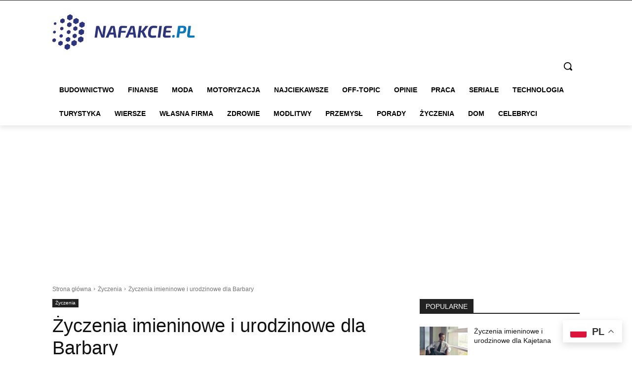

--- FILE ---
content_type: text/html; charset=UTF-8
request_url: https://nafakcie.pl/zyczenia-imieninowe-i-urodzinowe-dla-barbary/
body_size: 26036
content:
<!doctype html >
<html lang="pl-PL" prefix="og: https://ogp.me/ns#">
<head>
    <meta charset="UTF-8" />
    <link media="all" href="https://nafakcie.pl/wp-content/cache/autoptimize/css/autoptimize_c063e8556e17d186689eecd0f7e1022f.css" rel="stylesheet"><link media="screen" href="https://nafakcie.pl/wp-content/cache/autoptimize/css/autoptimize_08f05bbbd5e52c735bda66461b52ffc8.css" rel="stylesheet"><title>Życzenia imieninowe i urodzinowe dla Barbary - naFakcie.pl</title>
    <meta name="viewport" content="width=device-width, initial-scale=1.0">
    <link rel="pingback" href="https://nafakcie.pl/xmlrpc.php" />
    	
	
<!-- Optymalizacja wyszukiwarek według Rank Math PRO - https://rankmath.com/ -->
<meta name="description" content="Imię Barbara pochodzi z greki. Po łacinie oznacza „barbarzynkę”, czyli cudzoziemkę. Najczęściej używanym zdrobnienie tego imienia jest Basia. Wiele"/>
<meta name="robots" content="follow, index, max-snippet:-1, max-video-preview:-1, max-image-preview:large"/>
<link rel="canonical" href="https://nafakcie.pl/zyczenia-imieninowe-i-urodzinowe-dla-barbary/" />
<meta property="og:locale" content="pl_PL" />
<meta property="og:type" content="article" />
<meta property="og:title" content="Życzenia imieninowe i urodzinowe dla Barbary - naFakcie.pl" />
<meta property="og:description" content="Imię Barbara pochodzi z greki. Po łacinie oznacza „barbarzynkę”, czyli cudzoziemkę. Najczęściej używanym zdrobnienie tego imienia jest Basia. Wiele" />
<meta property="og:url" content="https://nafakcie.pl/zyczenia-imieninowe-i-urodzinowe-dla-barbary/" />
<meta property="og:site_name" content="naFakcie.pl" />
<meta property="article:section" content="Życzenia" />
<meta property="og:image" content="https://nafakcie.pl/wp-content/uploads/2022/06/pexels-pixabay-221068-min.jpg" />
<meta property="og:image:secure_url" content="https://nafakcie.pl/wp-content/uploads/2022/06/pexels-pixabay-221068-min.jpg" />
<meta property="og:image:width" content="1280" />
<meta property="og:image:height" content="853" />
<meta property="og:image:alt" content="Tort dla Barbary" />
<meta property="og:image:type" content="image/jpeg" />
<meta property="article:published_time" content="2022-06-04T02:35:00+02:00" />
<meta name="twitter:card" content="summary_large_image" />
<meta name="twitter:title" content="Życzenia imieninowe i urodzinowe dla Barbary - naFakcie.pl" />
<meta name="twitter:description" content="Imię Barbara pochodzi z greki. Po łacinie oznacza „barbarzynkę”, czyli cudzoziemkę. Najczęściej używanym zdrobnienie tego imienia jest Basia. Wiele" />
<meta name="twitter:image" content="https://nafakcie.pl/wp-content/uploads/2022/06/pexels-pixabay-221068-min.jpg" />
<meta name="twitter:label1" content="Napisane przez" />
<meta name="twitter:data1" content="Jakub Nowak" />
<meta name="twitter:label2" content="Czas czytania" />
<meta name="twitter:data2" content="3 minuty" />
<script type="application/ld+json" class="rank-math-schema-pro">{"@context":"https://schema.org","@graph":[{"@type":"Organization","@id":"https://nafakcie.pl/#organization","name":"Codzienne informacje - naFakcie.pl","logo":{"@type":"ImageObject","@id":"https://nafakcie.pl/#logo","url":"https://nafakcie.pl/wp-content/uploads/2021/01/logo_najasnetlo.svg","contentUrl":"https://nafakcie.pl/wp-content/uploads/2021/01/logo_najasnetlo.svg","caption":"naFakcie.pl","inLanguage":"pl-PL","width":"1435","height":"359"}},{"@type":"WebSite","@id":"https://nafakcie.pl/#website","url":"https://nafakcie.pl","name":"naFakcie.pl","alternateName":"naFakcie","publisher":{"@id":"https://nafakcie.pl/#organization"},"inLanguage":"pl-PL"},{"@type":"ImageObject","@id":"https://nafakcie.pl/wp-content/uploads/2022/06/pexels-pixabay-221068-min.jpg","url":"https://nafakcie.pl/wp-content/uploads/2022/06/pexels-pixabay-221068-min.jpg","width":"1280","height":"853","caption":"Tort dla Barbary","inLanguage":"pl-PL"},{"@type":"BreadcrumbList","@id":"https://nafakcie.pl/zyczenia-imieninowe-i-urodzinowe-dla-barbary/#breadcrumb","itemListElement":[{"@type":"ListItem","position":"1","item":{"@id":"https://nafakcie.pl","name":"Home"}},{"@type":"ListItem","position":"2","item":{"@id":"https://nafakcie.pl/kategoria/zyczenia/","name":"\u017byczenia"}},{"@type":"ListItem","position":"3","item":{"@id":"https://nafakcie.pl/zyczenia-imieninowe-i-urodzinowe-dla-barbary/","name":"\u017byczenia imieninowe i urodzinowe dla Barbary"}}]},{"@type":"WebPage","@id":"https://nafakcie.pl/zyczenia-imieninowe-i-urodzinowe-dla-barbary/#webpage","url":"https://nafakcie.pl/zyczenia-imieninowe-i-urodzinowe-dla-barbary/","name":"\u017byczenia imieninowe i urodzinowe dla Barbary - naFakcie.pl","datePublished":"2022-06-04T02:35:00+02:00","dateModified":"2022-06-04T02:35:00+02:00","isPartOf":{"@id":"https://nafakcie.pl/#website"},"primaryImageOfPage":{"@id":"https://nafakcie.pl/wp-content/uploads/2022/06/pexels-pixabay-221068-min.jpg"},"inLanguage":"pl-PL","breadcrumb":{"@id":"https://nafakcie.pl/zyczenia-imieninowe-i-urodzinowe-dla-barbary/#breadcrumb"}},{"@type":"Person","@id":"https://nafakcie.pl/author/jakub-nowak/","name":"Jakub Nowak","url":"https://nafakcie.pl/author/jakub-nowak/","image":{"@type":"ImageObject","@id":"https://secure.gravatar.com/avatar/b64b952a376b421a9593012f5cdae2a066242e3e7666eb6f440c0764aa895c54?s=96&amp;d=mm&amp;r=g","url":"https://secure.gravatar.com/avatar/b64b952a376b421a9593012f5cdae2a066242e3e7666eb6f440c0764aa895c54?s=96&amp;d=mm&amp;r=g","caption":"Jakub Nowak","inLanguage":"pl-PL"},"worksFor":{"@id":"https://nafakcie.pl/#organization"}},{"@type":"Article","headline":"\u017byczenia imieninowe i urodzinowe dla Barbary - naFakcie.pl","datePublished":"2022-06-04T02:35:00+02:00","dateModified":"2022-06-04T02:35:00+02:00","articleSection":"\u017byczenia","author":{"@id":"https://nafakcie.pl/author/jakub-nowak/","name":"Jakub Nowak"},"publisher":{"@id":"https://nafakcie.pl/#organization"},"description":"Imi\u0119 Barbara pochodzi z greki. Po \u0142acinie oznacza \u201ebarbarzynk\u0119\u201d, czyli cudzoziemk\u0119. Najcz\u0119\u015bciej u\u017cywanym zdrobnienie tego imienia jest Basia. Wiele","name":"\u017byczenia imieninowe i urodzinowe dla Barbary - naFakcie.pl","@id":"https://nafakcie.pl/zyczenia-imieninowe-i-urodzinowe-dla-barbary/#richSnippet","isPartOf":{"@id":"https://nafakcie.pl/zyczenia-imieninowe-i-urodzinowe-dla-barbary/#webpage"},"image":{"@id":"https://nafakcie.pl/wp-content/uploads/2022/06/pexels-pixabay-221068-min.jpg"},"inLanguage":"pl-PL","mainEntityOfPage":{"@id":"https://nafakcie.pl/zyczenia-imieninowe-i-urodzinowe-dla-barbary/#webpage"}}]}</script>
<!-- /Wtyczka Rank Math WordPress SEO -->

<link href='https://fonts.gstatic.com' crossorigin='anonymous' rel='preconnect' />
<link rel="alternate" type="application/rss+xml" title="naFakcie.pl &raquo; Kanał z wpisami" href="https://nafakcie.pl/feed/" />
<link rel="alternate" type="application/rss+xml" title="naFakcie.pl &raquo; Kanał z komentarzami" href="https://nafakcie.pl/comments/feed/" />
<link rel="alternate" type="application/rss+xml" title="naFakcie.pl &raquo; Życzenia imieninowe i urodzinowe dla Barbary Kanał z komentarzami" href="https://nafakcie.pl/zyczenia-imieninowe-i-urodzinowe-dla-barbary/feed/" />
		
		









<script type="text/javascript" src="https://nafakcie.pl/wp-includes/js/jquery/jquery.js?ver=3.7.1" id="jquery-core-js"></script>
<script type="text/javascript" src="https://nafakcie.pl/wp-includes/js/jquery/jquery-migrate.js?ver=3.4.1" id="jquery-migrate-js"></script>
<link rel="https://api.w.org/" href="https://nafakcie.pl/wp-json/" /><link rel="alternate" title="JSON" type="application/json" href="https://nafakcie.pl/wp-json/wp/v2/posts/5968" /><link rel="EditURI" type="application/rsd+xml" title="RSD" href="https://nafakcie.pl/xmlrpc.php?rsd" />
<meta name="generator" content="WordPress 6.8.3" />
<link rel='shortlink' href='https://nafakcie.pl/?p=5968' />
<link rel="alternate" title="oEmbed (JSON)" type="application/json+oembed" href="https://nafakcie.pl/wp-json/oembed/1.0/embed?url=https%3A%2F%2Fnafakcie.pl%2Fzyczenia-imieninowe-i-urodzinowe-dla-barbary%2F" />
<link rel="alternate" title="oEmbed (XML)" type="text/xml+oembed" href="https://nafakcie.pl/wp-json/oembed/1.0/embed?url=https%3A%2F%2Fnafakcie.pl%2Fzyczenia-imieninowe-i-urodzinowe-dla-barbary%2F&#038;format=xml" />
		<script>
			document.documentElement.className = document.documentElement.className.replace('no-js', 'js');
		</script>
				
		    <script>
        window.tdb_global_vars = {"wpRestUrl":"https:\/\/nafakcie.pl\/wp-json\/","permalinkStructure":"\/%postname%\/"};
        window.tdb_p_autoload_vars = {"isAjax":false,"isAdminBarShowing":false,"autoloadStatus":"off","origPostEditUrl":null};
    </script>
    
    

    
	
<!-- JS generated by theme -->

<script type="text/javascript" id="td-generated-header-js">
    
    

	    var tdBlocksArray = []; //here we store all the items for the current page

	    // td_block class - each ajax block uses a object of this class for requests
	    function tdBlock() {
		    this.id = '';
		    this.block_type = 1; //block type id (1-234 etc)
		    this.atts = '';
		    this.td_column_number = '';
		    this.td_current_page = 1; //
		    this.post_count = 0; //from wp
		    this.found_posts = 0; //from wp
		    this.max_num_pages = 0; //from wp
		    this.td_filter_value = ''; //current live filter value
		    this.is_ajax_running = false;
		    this.td_user_action = ''; // load more or infinite loader (used by the animation)
		    this.header_color = '';
		    this.ajax_pagination_infinite_stop = ''; //show load more at page x
	    }

        // td_js_generator - mini detector
        ( function () {
            var htmlTag = document.getElementsByTagName("html")[0];

	        if ( navigator.userAgent.indexOf("MSIE 10.0") > -1 ) {
                htmlTag.className += ' ie10';
            }

            if ( !!navigator.userAgent.match(/Trident.*rv\:11\./) ) {
                htmlTag.className += ' ie11';
            }

	        if ( navigator.userAgent.indexOf("Edge") > -1 ) {
                htmlTag.className += ' ieEdge';
            }

            if ( /(iPad|iPhone|iPod)/g.test(navigator.userAgent) ) {
                htmlTag.className += ' td-md-is-ios';
            }

            var user_agent = navigator.userAgent.toLowerCase();
            if ( user_agent.indexOf("android") > -1 ) {
                htmlTag.className += ' td-md-is-android';
            }

            if ( -1 !== navigator.userAgent.indexOf('Mac OS X')  ) {
                htmlTag.className += ' td-md-is-os-x';
            }

            if ( /chrom(e|ium)/.test(navigator.userAgent.toLowerCase()) ) {
               htmlTag.className += ' td-md-is-chrome';
            }

            if ( -1 !== navigator.userAgent.indexOf('Firefox') ) {
                htmlTag.className += ' td-md-is-firefox';
            }

            if ( -1 !== navigator.userAgent.indexOf('Safari') && -1 === navigator.userAgent.indexOf('Chrome') ) {
                htmlTag.className += ' td-md-is-safari';
            }

            if( -1 !== navigator.userAgent.indexOf('IEMobile') ){
                htmlTag.className += ' td-md-is-iemobile';
            }

        })();

        var tdLocalCache = {};

        ( function () {
            "use strict";

            tdLocalCache = {
                data: {},
                remove: function (resource_id) {
                    delete tdLocalCache.data[resource_id];
                },
                exist: function (resource_id) {
                    return tdLocalCache.data.hasOwnProperty(resource_id) && tdLocalCache.data[resource_id] !== null;
                },
                get: function (resource_id) {
                    return tdLocalCache.data[resource_id];
                },
                set: function (resource_id, cachedData) {
                    tdLocalCache.remove(resource_id);
                    tdLocalCache.data[resource_id] = cachedData;
                }
            };
        })();

    
    
var td_viewport_interval_list=[{"limitBottom":767,"sidebarWidth":228},{"limitBottom":1018,"sidebarWidth":300},{"limitBottom":1140,"sidebarWidth":324}];
var td_animation_stack_effect="type0";
var tds_animation_stack=true;
var td_animation_stack_specific_selectors=".entry-thumb, img, .td-lazy-img";
var td_animation_stack_general_selectors=".td-animation-stack img, .td-animation-stack .entry-thumb, .post img, .td-animation-stack .td-lazy-img";
var tds_general_modal_image="yes";
var tdc_is_installed="yes";
var tdc_domain_active=false;
var td_ajax_url="https:\/\/nafakcie.pl\/wp-admin\/admin-ajax.php?td_theme_name=Newspaper&v=12.7.3";
var td_get_template_directory_uri="https:\/\/nafakcie.pl\/wp-content\/plugins\/td-composer\/legacy\/common";
var tds_snap_menu="";
var tds_logo_on_sticky="";
var tds_header_style="";
var td_please_wait="Prosz\u0119 czeka\u0107 ...";
var td_email_user_pass_incorrect="U\u017cytkownik lub has\u0142o niepoprawne!";
var td_email_user_incorrect="E-mail lub nazwa u\u017cytkownika jest niepoprawna!";
var td_email_incorrect="E-mail niepoprawny!";
var td_user_incorrect="Username incorrect!";
var td_email_user_empty="Email or username empty!";
var td_pass_empty="Pass empty!";
var td_pass_pattern_incorrect="Invalid Pass Pattern!";
var td_retype_pass_incorrect="Retyped Pass incorrect!";
var tds_more_articles_on_post_enable="";
var tds_more_articles_on_post_time_to_wait="";
var tds_more_articles_on_post_pages_distance_from_top=0;
var tds_captcha="";
var tds_theme_color_site_wide="#4db2ec";
var tds_smart_sidebar="";
var tdThemeName="Newspaper";
var tdThemeNameWl="Newspaper";
var td_magnific_popup_translation_tPrev="Poprzedni (Strza\u0142ka w lewo)";
var td_magnific_popup_translation_tNext="Nast\u0119pny (Strza\u0142ka w prawo)";
var td_magnific_popup_translation_tCounter="%curr% z %total%";
var td_magnific_popup_translation_ajax_tError="Zawarto\u015b\u0107 z %url% nie mo\u017ce by\u0107 za\u0142adowana.";
var td_magnific_popup_translation_image_tError="Obraz #%curr% nie mo\u017ce by\u0107 za\u0142adowany.";
var tdBlockNonce="a1a8dfb029";
var tdMobileMenu="enabled";
var tdMobileSearch="enabled";
var tdDateNamesI18n={"month_names":["stycze\u0144","luty","marzec","kwiecie\u0144","maj","czerwiec","lipiec","sierpie\u0144","wrzesie\u0144","pa\u017adziernik","listopad","grudzie\u0144"],"month_names_short":["sty","lut","mar","kwi","maj","cze","lip","sie","wrz","pa\u017a","lis","gru"],"day_names":["niedziela","poniedzia\u0142ek","wtorek","\u015broda","czwartek","pi\u0105tek","sobota"],"day_names_short":["niedz.","pon.","wt.","\u015br.","czw.","pt.","sob."]};
var tdb_modal_confirm="Ratowa\u0107";
var tdb_modal_cancel="Anulowa\u0107";
var tdb_modal_confirm_alt="Tak";
var tdb_modal_cancel_alt="NIE";
var td_deploy_mode="deploy";
var td_ad_background_click_link="";
var td_ad_background_click_target="";
</script>


<!-- Header style compiled by theme -->



<link rel="icon" href="https://nafakcie.pl/wp-content/uploads/2021/03/fav.png" sizes="32x32" />
<link rel="icon" href="https://nafakcie.pl/wp-content/uploads/2021/03/fav.png" sizes="192x192" />
<link rel="apple-touch-icon" href="https://nafakcie.pl/wp-content/uploads/2021/03/fav.png" />
<meta name="msapplication-TileImage" content="https://nafakcie.pl/wp-content/uploads/2021/03/fav.png" />
<!-- Google tag (gtag.js) -->
<script async src="https://www.googletagmanager.com/gtag/js?id=G-QL20PND9MM"></script>
<script>
  window.dataLayer = window.dataLayer || [];
  function gtag(){dataLayer.push(arguments);}
  gtag('js', new Date());

  gtag('config', 'G-QL20PND9MM');
</script>
<script async src="https://pagead2.googlesyndication.com/pagead/js/adsbygoogle.js?client=ca-pub-2503497526205540"
     crossorigin="anonymous"></script>
		
		
<!-- Button style compiled by theme -->



	</head>

<body data-rsssl=1 class="wp-singular post-template-default single single-post postid-5968 single-format-standard wp-theme-Newspaper zyczenia-imieninowe-i-urodzinowe-dla-barbary global-block-template-1 tdb_template_2024 tdb-template  tdc-header-template  tdc-footer-template td-animation-stack-type0 td-full-layout" itemscope="itemscope" itemtype="https://schema.org/WebPage">

    <div class="td-scroll-up" data-style="style1"><i class="td-icon-menu-up"></i></div>
    <div class="td-menu-background" style="visibility:hidden"></div>
<div id="td-mobile-nav" style="visibility:hidden">
    <div class="td-mobile-container">
        <!-- mobile menu top section -->
        <div class="td-menu-socials-wrap">
            <!-- socials -->
            <div class="td-menu-socials">
                            </div>
            <!-- close button -->
            <div class="td-mobile-close">
                <span><i class="td-icon-close-mobile"></i></span>
            </div>
        </div>

        <!-- login section -->
                    <div class="td-menu-login-section">
                
    <div class="td-guest-wrap">
        <div class="td-menu-login"><a id="login-link-mob">Zaloguj</a></div>
    </div>
            </div>
        
        <!-- menu section -->
        <div class="td-mobile-content">
            <div class="menu-main-menu-container"><ul id="menu-main-menu-2" class="td-mobile-main-menu"><li class="menu-item menu-item-type-taxonomy menu-item-object-category menu-item-first menu-item-4845"><a href="https://nafakcie.pl/kategoria/budownictwo/">Budownictwo</a></li>
<li class="menu-item menu-item-type-taxonomy menu-item-object-category menu-item-4846"><a href="https://nafakcie.pl/kategoria/finanse/">Finanse</a></li>
<li class="menu-item menu-item-type-taxonomy menu-item-object-category menu-item-4849"><a href="https://nafakcie.pl/kategoria/moda/">Moda</a></li>
<li class="menu-item menu-item-type-taxonomy menu-item-object-category menu-item-4850"><a href="https://nafakcie.pl/kategoria/motoryzacja/">Motoryzacja</a></li>
<li class="menu-item menu-item-type-taxonomy menu-item-object-category menu-item-4851"><a href="https://nafakcie.pl/kategoria/najciekawsze/">Najciekawsze</a></li>
<li class="menu-item menu-item-type-taxonomy menu-item-object-category menu-item-4852"><a href="https://nafakcie.pl/kategoria/off-topic/">Off-topic</a></li>
<li class="menu-item menu-item-type-taxonomy menu-item-object-category menu-item-4853"><a href="https://nafakcie.pl/kategoria/opinie/">Opinie</a></li>
<li class="menu-item menu-item-type-taxonomy menu-item-object-category menu-item-4855"><a href="https://nafakcie.pl/kategoria/praca/">Praca</a></li>
<li class="menu-item menu-item-type-taxonomy menu-item-object-category menu-item-4858"><a href="https://nafakcie.pl/kategoria/seriale/">Seriale</a></li>
<li class="menu-item menu-item-type-taxonomy menu-item-object-category menu-item-4860"><a href="https://nafakcie.pl/kategoria/technologia/">Technologia</a></li>
<li class="menu-item menu-item-type-taxonomy menu-item-object-category menu-item-4861"><a href="https://nafakcie.pl/kategoria/turystyka/">Turystyka</a></li>
<li class="menu-item menu-item-type-taxonomy menu-item-object-category menu-item-4862"><a href="https://nafakcie.pl/kategoria/wiersze/">Wiersze</a></li>
<li class="menu-item menu-item-type-taxonomy menu-item-object-category menu-item-4863"><a href="https://nafakcie.pl/kategoria/wlasna-firma/">Własna firma</a></li>
<li class="menu-item menu-item-type-taxonomy menu-item-object-category menu-item-4865"><a href="https://nafakcie.pl/kategoria/zdrowie/">Zdrowie</a></li>
<li class="menu-item menu-item-type-taxonomy menu-item-object-category menu-item-4872"><a href="https://nafakcie.pl/kategoria/modlitwy/">Modlitwy</a></li>
<li class="menu-item menu-item-type-taxonomy menu-item-object-category menu-item-7289"><a href="https://nafakcie.pl/kategoria/przemysl/">Przemysł</a></li>
<li class="menu-item menu-item-type-taxonomy menu-item-object-category menu-item-7293"><a href="https://nafakcie.pl/kategoria/porady/">Porady</a></li>
<li class="menu-item menu-item-type-taxonomy menu-item-object-category current-post-ancestor current-menu-parent current-post-parent menu-item-7294"><a href="https://nafakcie.pl/kategoria/zyczenia/">Życzenia</a></li>
<li class="menu-item menu-item-type-taxonomy menu-item-object-category menu-item-7296"><a href="https://nafakcie.pl/kategoria/dom/">Dom</a></li>
<li class="menu-item menu-item-type-taxonomy menu-item-object-category menu-item-7297"><a href="https://nafakcie.pl/kategoria/celebryci/">Celebryci</a></li>
</ul></div>        </div>
    </div>

    <!-- register/login section -->
            <div id="login-form-mobile" class="td-register-section">
            
            <div id="td-login-mob" class="td-login-animation td-login-hide-mob">
            	<!-- close button -->
	            <div class="td-login-close">
	                <span class="td-back-button"><i class="td-icon-read-down"></i></span>
	                <div class="td-login-title">Zaloguj</div>
	                <!-- close button -->
		            <div class="td-mobile-close">
		                <span><i class="td-icon-close-mobile"></i></span>
		            </div>
	            </div>
	            <form class="td-login-form-wrap" action="#" method="post">
	                <div class="td-login-panel-title"><span>Witamy!</span>Zaloguj się na swoje konto</div>
	                <div class="td_display_err"></div>
	                <div class="td-login-inputs"><input class="td-login-input" autocomplete="username" type="text" name="login_email" id="login_email-mob" value="" required><label for="login_email-mob">Twoja nazwa użytkownika</label></div>
	                <div class="td-login-inputs"><input class="td-login-input" autocomplete="current-password" type="password" name="login_pass" id="login_pass-mob" value="" required><label for="login_pass-mob">Twoje hasło</label></div>
	                <input type="button" name="login_button" id="login_button-mob" class="td-login-button" value="ZALOGUJ SIĘ">
	                
					
	                <div class="td-login-info-text">
	                <a href="#" id="forgot-pass-link-mob">Nie pamiętasz hasła?</a>
	                </div>
	                <div class="td-login-register-link">
	                
	                </div>
	                
	                

                </form>
            </div>

            
            
            
            
            <div id="td-forgot-pass-mob" class="td-login-animation td-login-hide-mob">
                <!-- close button -->
	            <div class="td-forgot-pass-close">
	                <a href="#" aria-label="Back" class="td-back-button"><i class="td-icon-read-down"></i></a>
	                <div class="td-login-title">Odzyskiwanie hasła</div>
	            </div>
	            <div class="td-login-form-wrap">
	                <div class="td-login-panel-title">Odzyskaj swoje hasło</div>
	                <div class="td_display_err"></div>
	                <div class="td-login-inputs"><input class="td-login-input" type="text" name="forgot_email" id="forgot_email-mob" value="" required><label for="forgot_email-mob">Twój e-mail</label></div>
	                <input type="button" name="forgot_button" id="forgot_button-mob" class="td-login-button" value="Wyślij Moją Przepustkę">
                </div>
            </div>
        </div>
    </div><div class="td-search-background" style="visibility:hidden"></div>
<div class="td-search-wrap-mob" style="visibility:hidden">
	<div class="td-drop-down-search">
		<form method="get" class="td-search-form" action="https://nafakcie.pl/">
			<!-- close button -->
			<div class="td-search-close">
				<span><i class="td-icon-close-mobile"></i></span>
			</div>
			<div role="search" class="td-search-input">
				<span>Wyszukiwanie</span>
				<input id="td-header-search-mob" type="text" value="" name="s" autocomplete="off" />
			</div>
		</form>
		<div id="td-aj-search-mob" class="td-ajax-search-flex"></div>
	</div>
</div>
    <div id="td-outer-wrap" class="td-theme-wrap">

                    <div class="td-header-template-wrap" style="position: relative">
                                <div class="td-header-mobile-wrap ">
                    <div id="tdi_1" class="tdc-zone"><div class="tdc_zone tdi_2  wpb_row td-pb-row tdc-element-style"  >

<div class="tdi_1_rand_style td-element-style" ></div><div id="tdi_3" class="tdc-row"><div class="vc_row tdi_4  wpb_row td-pb-row tdc-element-style" >

<div class="tdi_3_rand_style td-element-style" ></div><div class="vc_column tdi_6  wpb_column vc_column_container tdc-column td-pb-span4">
<div class="wpb_wrapper" ><div class="td_block_wrap tdb_mobile_menu tdi_7 td-pb-border-top td_block_template_1 tdb-header-align"  data-td-block-uid="tdi_7" >


<div class="tdi_7_rand_style td-element-style"></div><div class="tdb-block-inner td-fix-index"><span class="tdb-mobile-menu-button"><i class="tdb-mobile-menu-icon td-icon-mobile"></i></span></div></div> <!-- ./block --></div></div><div class="vc_column tdi_9  wpb_column vc_column_container tdc-column td-pb-span4">
<div class="wpb_wrapper" ><div class="td_block_wrap tdb_header_logo tdi_10 td-pb-border-top td_block_template_1 tdb-header-align"  data-td-block-uid="tdi_10" >

<div class="tdb-block-inner td-fix-index"><a class="tdb-logo-a" href="https://nafakcie.pl/"><span class="tdb-logo-img-wrap"><img class="tdb-logo-img td-retina-data" data-retina="https://nafakcie.pl/wp-content/uploads/2021/10/nafakcie_logo.png" src="https://nafakcie.pl/wp-content/uploads/2021/10/nafakcie_logo.png" alt="Logo"  title=""  width="288" height="72" loading="lazy" /></span></a></div></div> <!-- ./block --></div></div><div class="vc_column tdi_12  wpb_column vc_column_container tdc-column td-pb-span4">
<div class="wpb_wrapper" ><div class="td_block_wrap tdb_mobile_search tdi_13 td-pb-border-top td_block_template_1 tdb-header-align"  data-td-block-uid="tdi_13" >


<div class="tdi_13_rand_style td-element-style"></div><div class="tdb-block-inner td-fix-index"><span class="tdb-header-search-button-mob dropdown-toggle" data-toggle="dropdown"><span class="tdb-mobile-search-icon tdb-mobile-search-icon-svg" ><svg version="1.1" xmlns="http://www.w3.org/2000/svg" viewBox="0 0 1024 1024"><path d="M946.371 843.601l-125.379-125.44c43.643-65.925 65.495-142.1 65.475-218.040 0.051-101.069-38.676-202.588-115.835-279.706-77.117-77.148-178.606-115.948-279.644-115.886-101.079-0.061-202.557 38.738-279.665 115.876-77.169 77.128-115.937 178.627-115.907 279.716-0.031 101.069 38.728 202.588 115.907 279.665 77.117 77.117 178.616 115.825 279.665 115.804 75.94 0.020 152.136-21.862 218.061-65.495l125.348 125.46c30.915 30.904 81.029 30.904 111.954 0.020 30.915-30.935 30.915-81.029 0.020-111.974zM705.772 714.925c-59.443 59.341-136.899 88.842-214.784 88.924-77.896-0.082-155.341-29.583-214.784-88.924-59.443-59.484-88.975-136.919-89.037-214.804 0.061-77.885 29.604-155.372 89.037-214.825 59.464-59.443 136.878-88.945 214.784-89.016 77.865 0.082 155.3 29.583 214.784 89.016 59.361 59.464 88.914 136.919 88.945 214.825-0.041 77.885-29.583 155.361-88.945 214.804z"></path></svg></span></span></div></div> <!-- ./block --></div></div></div></div></div></div>                </div>
                
                <div class="td-header-desktop-wrap ">
                    <div id="tdi_14" class="tdc-zone"><div class="tdc_zone tdi_15  wpb_row td-pb-row tdc-element-style"  >

<div class="tdi_14_rand_style td-element-style" ></div><div id="tdi_16" class="tdc-row stretch_row"><div class="vc_row tdi_17  wpb_row td-pb-row tdc-element-style" >

<div class="tdi_16_rand_style td-element-style" ></div><div class="vc_column tdi_19  wpb_column vc_column_container tdc-column td-pb-span12">
<div class="wpb_wrapper" ></div></div></div></div><div id="tdi_20" class="tdc-row"><div class="vc_row tdi_21  wpb_row td-pb-row" >
<div class="vc_column tdi_23  wpb_column vc_column_container tdc-column td-pb-span12">
<div class="wpb_wrapper" ><div class="vc_row_inner tdi_25  vc_row vc_inner wpb_row td-pb-row tdc-row-content-vert-center" >
<div class="vc_column_inner tdi_27  wpb_column vc_column_container tdc-inner-column td-pb-span4">
<div class="vc_column-inner"><div class="wpb_wrapper" ><div class="td_block_wrap tdb_header_logo tdi_28 td-pb-border-top td_block_template_1 tdb-header-align"  data-td-block-uid="tdi_28" >

<div class="tdb-block-inner td-fix-index"><a class="tdb-logo-a" href="https://nafakcie.pl/"><span class="tdb-logo-img-wrap"><img class="tdb-logo-img td-retina-data" data-retina="https://nafakcie.pl/wp-content/uploads/2021/10/nafakcie_logo.png" src="https://nafakcie.pl/wp-content/uploads/2021/10/nafakcie_logo.png" alt="Logo"  title=""  width="288" height="72" loading="lazy" /></span></a></div></div> <!-- ./block --></div></div></div><div class="vc_column_inner tdi_30  wpb_column vc_column_container tdc-inner-column td-pb-span8">
<div class="vc_column-inner"><div class="wpb_wrapper" ></div></div></div></div><div class="vc_row_inner tdi_33  vc_row vc_inner wpb_row td-pb-row" >
<div class="vc_column_inner tdi_35  wpb_column vc_column_container tdc-inner-column td-pb-span12">
<div class="vc_column-inner"><div class="wpb_wrapper" ><div class="td_block_wrap tdb_header_search tdi_36 tdb-header-search-trigger-enabled td-pb-border-top td_block_template_1 tdb-header-align"  data-td-block-uid="tdi_36" >

<div class="tdb-block-inner td-fix-index"><div class="tdb-drop-down-search" aria-labelledby="td-header-search-button"><div class="tdb-drop-down-search-inner"><form method="get" class="tdb-search-form" action="https://nafakcie.pl/"><div class="tdb-search-form-inner"><input class="tdb-head-search-form-input" placeholder=" " type="text" value="" name="s" autocomplete="off" /><button class="wpb_button wpb_btn-inverse btn tdb-head-search-form-btn" title="Search" type="submit" aria-label="Search"><span>Wyszukiwanie</span><i class="tdb-head-search-form-btn-icon td-icon-menu-right"></i></button></div></form><div class="tdb-aj-search"></div></div></div><a href="#" role="button" aria-label="Search" class="tdb-head-search-btn dropdown-toggle" data-toggle="dropdown"><span class="tdb-search-icon tdb-search-icon-svg" ><svg version="1.1" xmlns="http://www.w3.org/2000/svg" viewBox="0 0 1024 1024"><path d="M946.371 843.601l-125.379-125.44c43.643-65.925 65.495-142.1 65.475-218.040 0.051-101.069-38.676-202.588-115.835-279.706-77.117-77.148-178.606-115.948-279.644-115.886-101.079-0.061-202.557 38.738-279.665 115.876-77.169 77.128-115.937 178.627-115.907 279.716-0.031 101.069 38.728 202.588 115.907 279.665 77.117 77.117 178.616 115.825 279.665 115.804 75.94 0.020 152.136-21.862 218.061-65.495l125.348 125.46c30.915 30.904 81.029 30.904 111.954 0.020 30.915-30.935 30.915-81.029 0.020-111.974zM705.772 714.925c-59.443 59.341-136.899 88.842-214.784 88.924-77.896-0.082-155.341-29.583-214.784-88.924-59.443-59.484-88.975-136.919-89.037-214.804 0.061-77.885 29.604-155.372 89.037-214.825 59.464-59.443 136.878-88.945 214.784-89.016 77.865 0.082 155.3 29.583 214.784 89.016 59.361 59.464 88.914 136.919 88.945 214.825-0.041 77.885-29.583 155.361-88.945 214.804z"></path></svg></span></a></div></div> <!-- ./block --></div></div></div></div><div class="td_block_wrap tdb_header_menu tdi_37 tds_menu_active1 tds_menu_sub_active1 td-pb-border-top td_block_template_1 tdb-header-align"  data-td-block-uid="tdi_37"  style=" z-index: 999;">

<div id=tdi_37 class="td_block_inner td-fix-index"><div class="tdb-main-sub-icon-fake"><i class="tdb-sub-menu-icon td-icon-down tdb-main-sub-menu-icon"></i></div><div class="tdb-sub-icon-fake"><i class="tdb-sub-menu-icon td-icon-right-arrow"></i></div><ul id="menu-main-menu-3" class="tdb-block-menu tdb-menu tdb-menu-items-visible"><li class="menu-item menu-item-type-taxonomy menu-item-object-category tdb-cur-menu-item menu-item-first tdb-menu-item-button tdb-menu-item tdb-normal-menu menu-item-4845"><a href="https://nafakcie.pl/kategoria/budownictwo/"><div class="tdb-menu-item-text">Budownictwo</div></a></li>
<li class="menu-item menu-item-type-taxonomy menu-item-object-category tdb-menu-item-button tdb-menu-item tdb-normal-menu menu-item-4846"><a href="https://nafakcie.pl/kategoria/finanse/"><div class="tdb-menu-item-text">Finanse</div></a></li>
<li class="menu-item menu-item-type-taxonomy menu-item-object-category tdb-menu-item-button tdb-menu-item tdb-normal-menu menu-item-4849"><a href="https://nafakcie.pl/kategoria/moda/"><div class="tdb-menu-item-text">Moda</div></a></li>
<li class="menu-item menu-item-type-taxonomy menu-item-object-category tdb-menu-item-button tdb-menu-item tdb-normal-menu menu-item-4850"><a href="https://nafakcie.pl/kategoria/motoryzacja/"><div class="tdb-menu-item-text">Motoryzacja</div></a></li>
<li class="menu-item menu-item-type-taxonomy menu-item-object-category tdb-menu-item-button tdb-menu-item tdb-normal-menu menu-item-4851"><a href="https://nafakcie.pl/kategoria/najciekawsze/"><div class="tdb-menu-item-text">Najciekawsze</div></a></li>
<li class="menu-item menu-item-type-taxonomy menu-item-object-category tdb-menu-item-button tdb-menu-item tdb-normal-menu menu-item-4852"><a href="https://nafakcie.pl/kategoria/off-topic/"><div class="tdb-menu-item-text">Off-topic</div></a></li>
<li class="menu-item menu-item-type-taxonomy menu-item-object-category tdb-menu-item-button tdb-menu-item tdb-normal-menu menu-item-4853"><a href="https://nafakcie.pl/kategoria/opinie/"><div class="tdb-menu-item-text">Opinie</div></a></li>
<li class="menu-item menu-item-type-taxonomy menu-item-object-category tdb-menu-item-button tdb-menu-item tdb-normal-menu menu-item-4855"><a href="https://nafakcie.pl/kategoria/praca/"><div class="tdb-menu-item-text">Praca</div></a></li>
<li class="menu-item menu-item-type-taxonomy menu-item-object-category tdb-menu-item-button tdb-menu-item tdb-normal-menu menu-item-4858"><a href="https://nafakcie.pl/kategoria/seriale/"><div class="tdb-menu-item-text">Seriale</div></a></li>
<li class="menu-item menu-item-type-taxonomy menu-item-object-category tdb-menu-item-button tdb-menu-item tdb-normal-menu menu-item-4860"><a href="https://nafakcie.pl/kategoria/technologia/"><div class="tdb-menu-item-text">Technologia</div></a></li>
<li class="menu-item menu-item-type-taxonomy menu-item-object-category tdb-menu-item-button tdb-menu-item tdb-normal-menu menu-item-4861"><a href="https://nafakcie.pl/kategoria/turystyka/"><div class="tdb-menu-item-text">Turystyka</div></a></li>
<li class="menu-item menu-item-type-taxonomy menu-item-object-category tdb-menu-item-button tdb-menu-item tdb-normal-menu menu-item-4862"><a href="https://nafakcie.pl/kategoria/wiersze/"><div class="tdb-menu-item-text">Wiersze</div></a></li>
<li class="menu-item menu-item-type-taxonomy menu-item-object-category tdb-menu-item-button tdb-menu-item tdb-normal-menu menu-item-4863"><a href="https://nafakcie.pl/kategoria/wlasna-firma/"><div class="tdb-menu-item-text">Własna firma</div></a></li>
<li class="menu-item menu-item-type-taxonomy menu-item-object-category tdb-menu-item-button tdb-menu-item tdb-normal-menu menu-item-4865"><a href="https://nafakcie.pl/kategoria/zdrowie/"><div class="tdb-menu-item-text">Zdrowie</div></a></li>
<li class="menu-item menu-item-type-taxonomy menu-item-object-category tdb-menu-item-button tdb-menu-item tdb-normal-menu menu-item-4872"><a href="https://nafakcie.pl/kategoria/modlitwy/"><div class="tdb-menu-item-text">Modlitwy</div></a></li>
<li class="menu-item menu-item-type-taxonomy menu-item-object-category tdb-menu-item-button tdb-menu-item tdb-normal-menu menu-item-7289"><a href="https://nafakcie.pl/kategoria/przemysl/"><div class="tdb-menu-item-text">Przemysł</div></a></li>
<li class="menu-item menu-item-type-taxonomy menu-item-object-category tdb-menu-item-button tdb-menu-item tdb-normal-menu menu-item-7293"><a href="https://nafakcie.pl/kategoria/porady/"><div class="tdb-menu-item-text">Porady</div></a></li>
<li class="menu-item menu-item-type-taxonomy menu-item-object-category current-post-ancestor current-menu-parent current-post-parent tdb-menu-item-button tdb-menu-item tdb-normal-menu menu-item-7294"><a href="https://nafakcie.pl/kategoria/zyczenia/"><div class="tdb-menu-item-text">Życzenia</div></a></li>
<li class="menu-item menu-item-type-taxonomy menu-item-object-category tdb-menu-item-button tdb-menu-item tdb-normal-menu menu-item-7296"><a href="https://nafakcie.pl/kategoria/dom/"><div class="tdb-menu-item-text">Dom</div></a></li>
<li class="menu-item menu-item-type-taxonomy menu-item-object-category tdb-menu-item-button tdb-menu-item tdb-normal-menu menu-item-7297"><a href="https://nafakcie.pl/kategoria/celebryci/"><div class="tdb-menu-item-text">Celebryci</div></a></li>
</ul></div></div></div></div></div></div></div></div>                </div>
                            </div>
                <div id="tdb-autoload-article" data-autoload="off" data-autoload-org-post-id="5968" data-autoload-tpl-id="2024" data-autoload-type="" data-autoload-count="5" data-autoload-scroll-percent="20">
    

        <div class="td-main-content-wrap td-container-wrap">
            <div class="tdc-content-wrap">
                <article id="template-id-2024"
                    class="post-2024 tdb_templates type-tdb_templates status-publish post"                    itemscope itemtype="https://schema.org/Article"                                                                            >
	                                    <!-- LOGIN MODAL -->

                <div id="login-form" class="white-popup-block mfp-hide mfp-with-anim td-login-modal-wrap">
                    <div class="td-login-wrap">
                        <a href="#" aria-label="Back" class="td-back-button"><i class="td-icon-modal-back"></i></a>
                        <div id="td-login-div" class="td-login-form-div td-display-block">
                            <div class="td-login-panel-title">Zaloguj</div>
                            <div class="td-login-panel-descr">Witamy! Zaloguj się na swoje konto</div>
                            <div class="td_display_err"></div>
                            <form id="loginForm" action="#" method="post">
                                <div class="td-login-inputs"><input class="td-login-input" autocomplete="username" type="text" name="login_email" id="login_email" value="" required><label for="login_email">Twoja nazwa użytkownika</label></div>
                                <div class="td-login-inputs"><input class="td-login-input" autocomplete="current-password" type="password" name="login_pass" id="login_pass" value="" required><label for="login_pass">Twoje hasło</label></div>
                                <input type="button"  name="login_button" id="login_button" class="wpb_button btn td-login-button" value="Zaloguj Się">
                                
                            </form>

                            

                            <div class="td-login-info-text"><a href="#" id="forgot-pass-link">Zapomniałeś hasła? sprowadź pomoc</a></div>
                            
                            
                            
                            
                        </div>

                        

                         <div id="td-forgot-pass-div" class="td-login-form-div td-display-none">
                            <div class="td-login-panel-title">Odzyskiwanie hasła</div>
                            <div class="td-login-panel-descr">Odzyskaj swoje hasło</div>
                            <div class="td_display_err"></div>
                            <form id="forgotpassForm" action="#" method="post">
                                <div class="td-login-inputs"><input class="td-login-input" type="text" name="forgot_email" id="forgot_email" value="" required><label for="forgot_email">Twój e-mail</label></div>
                                <input type="button" name="forgot_button" id="forgot_button" class="wpb_button btn td-login-button" value="Wyślij moje hasło">
                            </form>
                            <div class="td-login-info-text">Hasło zostanie wysłane e-mailem.</div>
                        </div>
                        
                        
                    </div>
                </div>
                <div id="tdi_40" class="tdc-zone"><div class="tdc_zone tdi_41  wpb_row td-pb-row"  >
<div id="tdi_42" class="tdc-row"><div class="vc_row tdi_43  wpb_row td-pb-row" >
<div class="vc_column tdi_45  wpb_column vc_column_container tdc-column td-pb-span12">
<div class="wpb_wrapper" ></div></div></div></div><div id="tdi_46" class="tdc-row"><div class="vc_row tdi_47  wpb_row td-pb-row" >
<div class="vc_column tdi_49  wpb_column vc_column_container tdc-column td-pb-span12">
<div class="wpb_wrapper" ><div class="td_block_wrap tdb_breadcrumbs tdi_50 td-pb-border-top td_block_template_1 tdb-breadcrumbs "  data-td-block-uid="tdi_50" >
<div class="tdb-block-inner td-fix-index"><span><a title="" class="tdb-entry-crumb" href="https://nafakcie.pl/">Strona główna</a></span><i class="tdb-bread-sep td-icon-right"></i><span><a title="Zobacz wszystkie wiadomości Życzenia" class="tdb-entry-crumb" href="https://nafakcie.pl/kategoria/zyczenia/">Życzenia</a></span><i class="tdb-bread-sep tdb-bred-no-url-last td-icon-right"></i><span class="tdb-bred-no-url-last">Życzenia imieninowe i urodzinowe dla Barbary</span></div></div><script type="application/ld+json">
                        {
                            "@context": "https://schema.org",
                            "@type": "BreadcrumbList",
                            "itemListElement": [{
                            "@type": "ListItem",
                            "position": 1,
                                "item": {
                                "@type": "WebSite",
                                "@id": "https://nafakcie.pl/",
                                "name": "Strona główna"                                               
                            }
                        },{
                            "@type": "ListItem",
                            "position": 2,
                                "item": {
                                "@type": "WebPage",
                                "@id": "https://nafakcie.pl/kategoria/zyczenia/",
                                "name": "Życzenia"
                            }
                        },{
                            "@type": "ListItem",
                            "position": 3,
                                "item": {
                                "@type": "WebPage",
                                "@id": "",
                                "name": "Życzenia imieninowe i urodzinowe dla Barbary"                                
                            }
                        }    ]
                        }
                       </script></div></div></div></div><div id="tdi_51" class="tdc-row"><div class="vc_row tdi_52 td-ss-row wpb_row td-pb-row" >
<div class="vc_column tdi_54  wpb_column vc_column_container tdc-column td-pb-span8">
<div class="wpb_wrapper" ><div class="td_block_wrap tdb_single_categories tdi_55 td-pb-border-top td_block_template_1 "   data-td-block-uid="tdi_55" >
<div class="tdb-category td-fix-index"><a class="tdb-entry-category" href="https://nafakcie.pl/kategoria/zyczenia/" ><span class="tdb-cat-bg"></span>Życzenia</a></div></div><div class="td_block_wrap tdb_title tdi_56 tdb-single-title td-pb-border-top td_block_template_1"  data-td-block-uid="tdi_56" >
<div class="tdb-block-inner td-fix-index"><h1 class="tdb-title-text">Życzenia imieninowe i urodzinowe dla Barbary</h1><div></div><div class="tdb-title-line"></div></div></div><div class="td_block_wrap tdb_single_author tdi_57 td-pb-border-top td_block_template_1 tdb-post-meta"  data-td-block-uid="tdi_57" >

<div class="tdb-block-inner td-fix-index"><a class="tdb-author-photo"  href="https://nafakcie.pl/author/jakub-nowak/" title="Jakub Nowak"><img alt='Jakub Nowak' src='https://secure.gravatar.com/avatar/b64b952a376b421a9593012f5cdae2a066242e3e7666eb6f440c0764aa895c54?s=96&#038;d=mm&#038;r=g' srcset='https://secure.gravatar.com/avatar/b64b952a376b421a9593012f5cdae2a066242e3e7666eb6f440c0764aa895c54?s=192&#038;d=mm&#038;r=g 2x' class='avatar avatar-96 photo' height='96' width='96' loading='lazy' decoding='async'/></a><div class="tdb-author-name-wrap"><span class="tdb-author-by">Autor</span> <a class="tdb-author-name" href="https://nafakcie.pl/author/jakub-nowak/">Jakub Nowak</a></div></div></div><div class="td_block_wrap tdb_single_date tdi_58 td-pb-border-top td_block_template_1 tdb-post-meta"  data-td-block-uid="tdi_58" >
<div class="tdb-block-inner td-fix-index"><time class="entry-date updated td-module-date" datetime="2022-06-04T02:35:00+02:00">4 czerwca 2022</time></div></div> <!-- ./block --><div class="td_block_wrap tdb_single_featured_image tdi_59 tdb-content-horiz-left td-pb-border-top td_block_template_1"  data-td-block-uid="tdi_59" >

<div class="tdb-block-inner td-fix-index">
                                    <a 
                                        href="https://nafakcie.pl/wp-content/uploads/2022/06/pexels-pixabay-221068-min.jpg" 
                                        data-caption=""
                                    >
                                    
                                    <img 
                                        fetchpriority="high" 
                                        width="696" 
                                        height="464" 
                                        class="entry-thumb td-modal-image" 
                                        src="https://nafakcie.pl/wp-content/uploads/2022/06/pexels-pixabay-221068-min-696x464.jpg" srcset="https://nafakcie.pl/wp-content/uploads/2022/06/pexels-pixabay-221068-min-696x464.jpg 696w, https://nafakcie.pl/wp-content/uploads/2022/06/pexels-pixabay-221068-min-300x200.jpg 300w, https://nafakcie.pl/wp-content/uploads/2022/06/pexels-pixabay-221068-min-1024x682.jpg 1024w, https://nafakcie.pl/wp-content/uploads/2022/06/pexels-pixabay-221068-min-768x512.jpg 768w, https://nafakcie.pl/wp-content/uploads/2022/06/pexels-pixabay-221068-min-1068x712.jpg 1068w, https://nafakcie.pl/wp-content/uploads/2022/06/pexels-pixabay-221068-min.jpg 1280w" sizes="(max-width: 696px) 100vw, 696px" 
                                        alt="Tort dla Barbary" 
                                        title="pexels-pixabay-221068-min"
                                    />
                                    </a></div></div><div class="td_block_wrap tdb_single_content tdi_60 td-pb-border-top td_block_template_1 td-post-content tagdiv-type"  data-td-block-uid="tdi_60" >
<div class="tdb-block-inner td-fix-index">
<p>Imię Barbara pochodzi z greki. Po łacinie oznacza „barbarzynkę”, czyli cudzoziemkę. Najczęściej używanym zdrobnienie tego imienia jest Basia. Wiele wspaniałych kobiet nosi lub nosiło to imię: Barbara Bursztynowicz, Barbara Krafftówna, Barbara Brylska&#8230; Nie można też zapomnieć o Basi Wołodyjowskiej stworzonej przez Henryka Sienkiewicza, która, choć jest postacią fikcyjną, na dobre zapisała się w sercach Polaków.</p>



<p>Jeśli znasz kobietę o imieniu Barbara, nie zapomnij o złożeniu jej życzeń!</p>



<p>A jeśli nie wiesz, co napisać, możesz posłużyć się naszym gotowcem.</p>



<div id="ez-toc-container" class="ez-toc-v2_0_77 ez-toc-wrap-left counter-hierarchy ez-toc-counter ez-toc-grey ez-toc-container-direction">
<div class="ez-toc-title-container">
<p class="ez-toc-title" style="cursor:inherit">Spis treści</p>
<span class="ez-toc-title-toggle"><a href="#" class="ez-toc-pull-right ez-toc-btn ez-toc-btn-xs ez-toc-btn-default ez-toc-toggle" aria-label="Przełącznik Spisu Treści"><span class="ez-toc-js-icon-con"><span class=""><span class="eztoc-hide" style="display:none;">Toggle</span><span class="ez-toc-icon-toggle-span"><svg style="fill: #999;color:#999" xmlns="http://www.w3.org/2000/svg" class="list-377408" width="20px" height="20px" viewBox="0 0 24 24" fill="none"><path d="M6 6H4v2h2V6zm14 0H8v2h12V6zM4 11h2v2H4v-2zm16 0H8v2h12v-2zM4 16h2v2H4v-2zm16 0H8v2h12v-2z" fill="currentColor"></path></svg><svg style="fill: #999;color:#999" class="arrow-unsorted-368013" xmlns="http://www.w3.org/2000/svg" width="10px" height="10px" viewBox="0 0 24 24" version="1.2" baseProfile="tiny"><path d="M18.2 9.3l-6.2-6.3-6.2 6.3c-.2.2-.3.4-.3.7s.1.5.3.7c.2.2.4.3.7.3h11c.3 0 .5-.1.7-.3.2-.2.3-.5.3-.7s-.1-.5-.3-.7zM5.8 14.7l6.2 6.3 6.2-6.3c.2-.2.3-.5.3-.7s-.1-.5-.3-.7c-.2-.2-.4-.3-.7-.3h-11c-.3 0-.5.1-.7.3-.2.2-.3.5-.3.7s.1.5.3.7z"/></svg></span></span></span></a></span></div>
<nav><ul class='ez-toc-list ez-toc-list-level-1 ' ><li class='ez-toc-page-1 ez-toc-heading-level-2'><a class="ez-toc-link ez-toc-heading-1" href="#Imieniny_Barbary_kiedy_wypadaja" >Imieniny Barbary, kiedy wypadają?</a></li><li class='ez-toc-page-1 ez-toc-heading-level-2'><a class="ez-toc-link ez-toc-heading-2" href="#Standardowe_zyczenia_urodzinowe_dla_kolezanki_Barbary" >Standardowe życzenia urodzinowe dla koleżanki Barbary</a></li><li class='ez-toc-page-1 ez-toc-heading-level-2'><a class="ez-toc-link ez-toc-heading-3" href="#Moje_zyczenia_niech_beda_biletem%E2%80%A6" >Moje życzenia niech będą biletem&#8230;</a></li><li class='ez-toc-page-1 ez-toc-heading-level-2'><a class="ez-toc-link ez-toc-heading-4" href="#Zyczenia_urodzinowe_dla_mamy_Barbary" >Życzenia urodzinowe dla mamy Barbary</a></li><li class='ez-toc-page-1 ez-toc-heading-level-2'><a class="ez-toc-link ez-toc-heading-5" href="#Zyczenia_urodzinowe_dla_kolezanki_Barbary" >Życzenia urodzinowe dla koleżanki Barbary</a></li><li class='ez-toc-page-1 ez-toc-heading-level-2'><a class="ez-toc-link ez-toc-heading-6" href="#Zyczenia_urodzinowe_dla_babci_Barbary" >Życzenia urodzinowe dla babci Barbary</a></li><li class='ez-toc-page-1 ez-toc-heading-level-2'><a class="ez-toc-link ez-toc-heading-7" href="#Smieszne_zyczenia_imieninowe_dla_Barbary" >Śmieszne życzenia imieninowe dla Barbary</a></li><li class='ez-toc-page-1 ez-toc-heading-level-2'><a class="ez-toc-link ez-toc-heading-8" href="#Zyczenia_na_18_dla_Barbary" >Życzenia na 18 dla Barbary</a></li><li class='ez-toc-page-1 ez-toc-heading-level-2'><a class="ez-toc-link ez-toc-heading-9" href="#Zyczenia_urodzinowe_dla_corki_Barbary" >Życzenia urodzinowe dla córki Barbary</a></li><li class='ez-toc-page-1 ez-toc-heading-level-2'><a class="ez-toc-link ez-toc-heading-10" href="#Zyczenia_urodzinowe_dla_Barbary_od_najlepszej_przyjaciolki" >Życzenia urodzinowe dla Barbary od najlepszej przyjaciółki</a></li><li class='ez-toc-page-1 ez-toc-heading-level-2'><a class="ez-toc-link ez-toc-heading-11" href="#Jak_oryginalnie_przeslac_zyczenia_urodzinowe_dla_Barbary" >Jak oryginalnie przesłać życzenia urodzinowe dla Barbary</a></li></ul></nav></div>
<h2 class="wp-block-heading"><span class="ez-toc-section" id="Imieniny_Barbary_kiedy_wypadaja"></span><strong>Imieniny Barbary, kiedy wypadają?</strong><span class="ez-toc-section-end"></span></h2>



<p>Najbardziej znane i popularne, jeśli chodzi o <strong>imieniny Barbary</strong> <strong>daty</strong>: 20 września oraz 4 grudnia.</p>



<h2 class="wp-block-heading"><span class="ez-toc-section" id="Standardowe_zyczenia_urodzinowe_dla_kolezanki_Barbary"></span><strong>Standardowe życzenia urodzinowe dla koleżanki Barbary</strong><span class="ez-toc-section-end"></span></h2>



<p>Jeśli Barbara jest Twoją siostrą lub przyjaciółką, możesz wysłać jej np. rymowankę. Jeśli jednak nie jesteś w bliskiej relacji z Barbarą, bardziej odpowiednie będą bardziej standardowe życzenia.</p>



<p>Satysfakcji z pracy, sporej pociechy z dzieci, multum wnuków, udanego życia rodzinnego i zawodowego, największego bukietu kwiatów, jaki mają w kwiaciarni, największego pudełka najpyszniejszych czekoladek, spełnienia życzeń.</p>



<h2 class="wp-block-heading"><span class="ez-toc-section" id="Moje_zyczenia_niech_beda_biletem%E2%80%A6"></span><strong>Moje życzenia niech będą biletem&#8230;</strong><span class="ez-toc-section-end"></span></h2>



<p class="has-text-align-center">Moje życzenia niech będą biletem.</p>



<p class="has-text-align-center">Biletem do pociągu szczęścia, jadącego do stacji radość.</p>



<p class="has-text-align-center">Stresy i smutki wyrzuć od razu do kosza. Nie ma sensu ich ze sobą ciągnąć, tylko niepotrzebnie obciążają i zatrzymują.</p>



<p class="has-text-align-center">Wybierz przedział dobrego humoru, z widokiem na słoneczną stronę życia.</p>



<p class="has-text-align-center">Sama wybierz swoje miejsce, bądź kierowniczką własnej podróży.</p>



<p class="has-text-align-center">Niech w Twoim wagonie jadą dobrzy ludzie, sami przyjaciele.</p>



<p class="has-text-align-center">Spakuj w walizkę pogodę ducha, wigor i siłę charakteru, a w plecak pozytywne nastawienie.</p>



<p class="has-text-align-center">Nie zapomnij o uśmiechu! Jego nie chowaj ani do walizki, ani do plecaka, tylko miej cały czas ze sobą, jak ulubiony kapelusz czy chusteczki higieniczne.</p>



<p class="has-text-align-center">Najmilszej podróży!!!</p>



<p class="has-text-align-center">Picia bez kaca, niech przynosi radość praca,</p>



<p class="has-text-align-center">niech kłopoty pójdą precz, a Ty ciesz się każdym dniem.</p>



<h2 class="wp-block-heading"><span class="ez-toc-section" id="Zyczenia_urodzinowe_dla_mamy_Barbary"></span><strong>Życzenia urodzinowe dla mamy Barbary</strong><span class="ez-toc-section-end"></span></h2>



<p class="has-text-align-center">Jeśli Twoja mama ma na imię Barbara, nie możesz zapomnieć o tym ważnym dniu.</p>



<p class="has-text-align-center">Mamo,</p>



<p class="has-text-align-center">Ty mnie chodzić nauczyłaś,</p>



<p class="has-text-align-center">do szkoły zaprowadziłaś.</p>



<p class="has-text-align-center">Ocierałaś pierwsze łzy,</p>



<p class="has-text-align-center">ja dziś sto lat życzę Ci.</p>



<p class="has-text-align-center">Bądź spokojna, bądź szczęśliwa,</p>



<p class="has-text-align-center">niech Ci miło czas upływa.</p>



<p class="has-text-align-center">Jedni mówią, że najpiękniejsza na świecie była Marylin Monroe.</p>



<p class="has-text-align-center">Inni, że Audrey Hepburn,</p>



<p class="has-text-align-center">inni, że Kleopatra,</p>



<p class="has-text-align-center">a inni, że Sophia Loren.</p>



<p class="has-text-align-center">Dla mnie Mamo Ty zawsze będziesz najpiękniejsza na świecie.</p>



<h2 class="wp-block-heading"><span class="ez-toc-section" id="Zyczenia_urodzinowe_dla_kolezanki_Barbary"></span><strong>Życzenia urodzinowe dla koleżanki Barbary</strong><span class="ez-toc-section-end"></span></h2>



<p class="has-text-align-center">Znana jesteś z dojrzałości,</p>



<p class="has-text-align-center">swej dobroci, szlachetności.</p>



<p class="has-text-align-center">Każdy Tobie pozazdrości</p>



<p class="has-text-align-center">Twej nieocenionej mądrości.</p>



<p class="has-text-align-center">Niech Ci towarzyszy radość,</p>



<p class="has-text-align-center">niech otacza Ciebie miłość.</p>



<h2 class="wp-block-heading"><span class="ez-toc-section" id="Zyczenia_urodzinowe_dla_babci_Barbary"></span><strong>Życzenia urodzinowe dla babci Barbary</strong><span class="ez-toc-section-end"></span></h2>



<p>A może Twoja babcia ma na imię Barbara? Wyraź swoją miłość w swoich życzeniach!</p>



<p>Pobyt u Ciebie to moje najpiękniejsze wspomnienia w życiu. Nawet najlepsze kolonie nad morzem nie mogły się równać wakacjom na wsi. Nawet Makłowicz nie zrobi takich pysznych pierogów jak Ty, a żadne ciuchy od światowych projektantów nie przebiją swetrów robionych na drutach, które dostawałam w prezencie od Ciebie. Kocham Cię, Babciu!</p>



<h2 class="wp-block-heading"><span class="ez-toc-section" id="Smieszne_zyczenia_imieninowe_dla_Barbary"></span><strong>Śmieszne życzenia imieninowe dla Barbary</strong><span class="ez-toc-section-end"></span></h2>



<p>Takie życzenia możesz wysłać Barbarze, jeśli dobrze ją znasz i masz pewność, że trafią do jej poczucia humoru. Inaczej podejmujesz ryzyko, że Barbara się obrazi. Jeśli jednak wiesz, że przyjmie je pozytywnie, nie wahaj się.</p>



<p class="has-text-align-center">W morzu rybki, w chmurach ptaki,</p>



<p class="has-text-align-center">dzień to dziś nie byle jaki.</p>



<p class="has-text-align-center">Imieniny u Barbary,</p>



<p class="has-text-align-center">wódkę już wyciąga stary,</p>



<p class="has-text-align-center">Bądź wesoła, nie ponura,</p>



<p class="has-text-align-center">niech Ci się nie psuje fura,</p>



<p class="has-text-align-center">niech Ci się układa fryzura,</p>



<p class="has-text-align-center">niech prezentów będzie góra!</p>



<h2 class="wp-block-heading"><span class="ez-toc-section" id="Zyczenia_na_18_dla_Barbary"></span><strong>Życzenia na 18 dla Barbary</strong><span class="ez-toc-section-end"></span></h2>



<p class="has-text-align-center">Osiemnastka Ci stuknęła</p>



<p class="has-text-align-center">i dorosłość się zaczęła.</p>



<p class="has-text-align-center">W totolotka wygranej,</p>



<p class="has-text-align-center">buźki rozhahanej,</p>



<p class="has-text-align-center">miliona w gotówce,</p>



<p class="has-text-align-center">kawioru w lodówce.</p>



<p class="has-text-align-center">auta szybkiego,</p>



<p class="has-text-align-center">faceta przystojnego,</p>



<p class="has-text-align-center">tortu pysznego,</p>



<p class="has-text-align-center">diamentu lśniącego,</p>



<p class="has-text-align-center">zabawy do rana,</p>



<p class="has-text-align-center">drogiego szampana.</p>



<h2 class="wp-block-heading"><span class="ez-toc-section" id="Zyczenia_urodzinowe_dla_corki_Barbary"></span><strong>Życzenia urodzinowe dla córki Barbary</strong><span class="ez-toc-section-end"></span></h2>



<p class="has-text-align-center">Życia bez głodu i wojny,</p>



<p class="has-text-align-center">niech sen Twój będzie spokojny.</p>



<p class="has-text-align-center">Czy na lądzie, czy wśród mórz,</p>



<p class="has-text-align-center">niech czuwa Twój Anioł Stróż</p>



<h2 class="wp-block-heading"><span class="ez-toc-section" id="Zyczenia_urodzinowe_dla_Barbary_od_najlepszej_przyjaciolki"></span><strong>Życzenia urodzinowe dla Barbary od najlepszej przyjaciółki</strong><span class="ez-toc-section-end"></span></h2>



<p>Nie ma lepszego dnia niż Twoje urodziny, aby powiedzieć ci, jak ważna i wzruszająca jest dla mnie Twoja przyjaźń. Chcę, żebyś wiedziała, że jesteś kimś więcej niż tylko moją najlepszą przyjaciółką. Dla mnie jesteś bardziej jak siostra, której nigdy nie miałam.</p>



<h2 class="wp-block-heading"><span class="ez-toc-section" id="Jak_oryginalnie_przeslac_zyczenia_urodzinowe_dla_Barbary"></span><strong>Jak oryginalnie przesłać życzenia urodzinowe dla Barbary</strong><span class="ez-toc-section-end"></span></h2>



<p>Jak oryginalnie złożyć życzenia? Oczywiście, najprostszym i bardzo dobrym sposobem jest SMS, jednak dużo fajniejsze będzie napisanie listu odręcznie. Na pewno zaskoczy to jubilatkę/solenizantkę. Szkoda, że zwyczaj pisania listów odchodzi do lamusa. Warto go przywrócić! List można napisać na kolorowej papeterii, ozdobionej kwiecistymi wzorami. Można też włożyć do niego kupioną w sklepie lub zrobioną przez siebie kartkę urodzinową. Taki list Barbara może zachować na pamiątkę i cieszyć się nim przez długi czas. Oczywiście, wymaga to wcześniejszego zaplanowania i większego wysiłku, ale warto!</p>



<p>Zobacz też:</p>



<ul class="wp-block-list"><li><a href="https://nafakcie.pl/zyczenia-imieninowe-i-urodzinowe-dla-agaty/">Życzenia dla Agaty</a></li><li><a href="https://nafakcie.pl/zyczenia-imieninowe-i-urodzinowe-dla-stanislawa/">Życzenia dla Stasia</a></li><li><a href="https://nafakcie.pl/zyczenia-imieninowe-i-urodzinowe-dla-natana/">Życzenia dla Natana</a></li></ul>
</div></div><div class="wpb_wrapper td_block_separator td_block_wrap vc_separator tdi_62  td_separator_solid td_separator_center"><span style="border-color:#EBEBEB;border-width:1px;width:100%;"></span>
</div><div class="td_block_wrap tdb_single_next_prev tdi_63 td-animation-stack td-pb-border-top td_block_template_1"  data-td-block-uid="tdi_63" >

<div class="tdb-block-inner td-fix-index"><div class="tdb-next-post tdb-next-post-bg tdb-post-prev"><span>Poprzedni artykuł</span><div class="td-module-container"><div class="next-prev-title"><a href="https://nafakcie.pl/zyczenia-imieninowe-i-urodzinowe-dla-weroniki/">Życzenia imieninowe i urodzinowe dla Weroniki</a></div></div></div><div class="tdb-next-post tdb-next-post-bg tdb-post-next"><span>Następny artykuł</span><div class="td-module-container"><div class="next-prev-title"><a href="https://nafakcie.pl/zyczenia-imieninowe-i-urodzinowe-dla-blanki/">Życzenia imieninowe i urodzinowe dla Blanki</a></div></div></div></div></div><div class="tdb-author-box td_block_wrap tdb_single_author_box tdi_64 tdb-content-vert-top td-pb-border-top td_block_template_1"  data-td-block-uid="tdi_64" >

<div class="tdb-block-inner td-fix-index"><a href="https://nafakcie.pl/author/jakub-nowak/" class="tdb-author-photo" title="Jakub Nowak"><img alt='Jakub Nowak' src='https://secure.gravatar.com/avatar/b64b952a376b421a9593012f5cdae2a066242e3e7666eb6f440c0764aa895c54?s=117&#038;d=mm&#038;r=g' srcset='https://secure.gravatar.com/avatar/b64b952a376b421a9593012f5cdae2a066242e3e7666eb6f440c0764aa895c54?s=234&#038;d=mm&#038;r=g 2x' class='avatar avatar-117 photo' height='117' width='117' loading='lazy' decoding='async'/></a><div class="tdb-author-info"><a href="https://nafakcie.pl/author/jakub-nowak/" class="tdb-author-name">Jakub Nowak</a><div class="tdb-author-descr">Miłośnik gry na gitarze, skończył studia ekonomiczne, lubi sprawdzać różnego rodzaju produkty w boju.</div><div class="tdb-author-social"></div></div></div></div><div class="td_block_wrap td_flex_block_1 tdi_65 td-pb-border-top td_block_template_1 td_flex_block"  data-td-block-uid="tdi_65" >
<script>var block_tdi_65 = new tdBlock();
block_tdi_65.id = "tdi_65";
block_tdi_65.atts = '{"title_tag":"div","modules_on_row":"eyJhbGwiOiIzMy4zMzMzMzMzMyUiLCJwaG9uZSI6IjEwMCUifQ==","limit":"3","modules_category":"image","show_btn":"none","show_excerpt":"none","ajax_pagination":"","sort":"","category_id":"_related_cat","f_title_font_size":"eyJwaG9uZSI6IjE0IiwiYWxsIjoiMTMiLCJwb3J0cmFpdCI6IjEyIn0=","f_title_font_line_height":"eyJwaG9uZSI6IjEuNCIsImFsbCI6IjEuNCJ9","modules_gap":"eyJhbGwiOiIyMCIsInBvcnRyYWl0IjoiMTUiLCJwaG9uZSI6IjE1In0=","show_com":"none","show_date":"eyJhbGwiOiJub25lIiwicGhvbmUiOiJpbmxpbmUtYmxvY2sifQ==","show_author":"none","image_height":"70","f_title_font_weight":"500","all_modules_space":"eyJhbGwiOiIyMCIsImxhbmRzY2FwZSI6IjIwIiwicG9ydHJhaXQiOiIxNSIsInBob25lIjoiMjYifQ==","image_floated":"eyJwaG9uZSI6ImZsb2F0X2xlZnQifQ==","image_width":"eyJwaG9uZSI6IjMwIn0=","meta_info_align":"","meta_margin":"eyJwaG9uZSI6IjAgMCAwIDE2cHgifQ==","meta_padding":"eyJwaG9uZSI6IjAifQ==","video_icon":"eyJwb3J0cmFpdCI6IjI0IiwicGhvbmUiOiIyNCJ9","image_size":"td_485x360","art_title":"eyJwaG9uZSI6IjAgMCA2cHggMCJ9","custom_title":"Sprawd\u017a jeszcze","block_type":"td_flex_block_1","separator":"","custom_url":"","block_template_id":"","mc1_tl":"","mc1_title_tag":"","mc1_el":"","post_ids":"-5968","taxonomies":"","category_ids":"","in_all_terms":"","tag_slug":"","autors_id":"","installed_post_types":"","include_cf_posts":"","exclude_cf_posts":"","popular_by_date":"","linked_posts":"","favourite_only":"","offset":"","open_in_new_window":"","show_modified_date":"","time_ago":"","time_ago_add_txt":"ago","time_ago_txt_pos":"","review_source":"","el_class":"","td_query_cache":"","td_query_cache_expiration":"","td_ajax_filter_type":"","td_ajax_filter_ids":"","td_filter_default_txt":"All","td_ajax_preloading":"","container_width":"","m_padding":"","modules_border_size":"","modules_border_style":"","modules_border_color":"#eaeaea","modules_border_radius":"","modules_divider":"","modules_divider_color":"#eaeaea","h_effect":"","image_alignment":"50","image_radius":"","hide_image":"","show_favourites":"","fav_size":"2","fav_space":"","fav_ico_color":"","fav_ico_color_h":"","fav_bg":"","fav_bg_h":"","fav_shadow_shadow_header":"","fav_shadow_shadow_title":"Shadow","fav_shadow_shadow_size":"","fav_shadow_shadow_offset_horizontal":"","fav_shadow_shadow_offset_vertical":"","fav_shadow_shadow_spread":"","fav_shadow_shadow_color":"","video_popup":"yes","video_rec":"","spot_header":"","video_rec_title":"","video_rec_color":"","video_rec_disable":"","autoplay_vid":"yes","show_vid_t":"block","vid_t_margin":"","vid_t_padding":"","video_title_color":"","video_title_color_h":"","video_bg":"","video_overlay":"","vid_t_color":"","vid_t_bg_color":"","f_vid_title_font_header":"","f_vid_title_font_title":"Video pop-up article title","f_vid_title_font_settings":"","f_vid_title_font_family":"","f_vid_title_font_size":"","f_vid_title_font_line_height":"","f_vid_title_font_style":"","f_vid_title_font_weight":"","f_vid_title_font_transform":"","f_vid_title_font_spacing":"","f_vid_title_":"","f_vid_time_font_title":"Video duration text","f_vid_time_font_settings":"","f_vid_time_font_family":"","f_vid_time_font_size":"","f_vid_time_font_line_height":"","f_vid_time_font_style":"","f_vid_time_font_weight":"","f_vid_time_font_transform":"","f_vid_time_font_spacing":"","f_vid_time_":"","meta_info_horiz":"layout-default","meta_width":"","meta_space":"","art_btn":"","meta_info_border_size":"","meta_info_border_style":"","meta_info_border_color":"#eaeaea","meta_info_border_radius":"","modules_category_margin":"","modules_category_padding":"","modules_cat_border":"","modules_category_radius":"0","show_cat":"inline-block","modules_extra_cat":"","author_photo":"","author_photo_size":"","author_photo_space":"","author_photo_radius":"","show_review":"inline-block","review_space":"","review_size":"2.5","review_distance":"","art_excerpt":"","excerpt_col":"1","excerpt_gap":"","excerpt_middle":"","excerpt_inline":"","show_audio":"block","hide_audio":"","art_audio":"","art_audio_size":"1.5","btn_title":"","btn_margin":"","btn_padding":"","btn_border_width":"","btn_radius":"","pag_space":"","pag_padding":"","pag_border_width":"","pag_border_radius":"","prev_tdicon":"","next_tdicon":"","pag_icons_size":"","f_header_font_header":"","f_header_font_title":"Block header","f_header_font_settings":"","f_header_font_family":"","f_header_font_size":"","f_header_font_line_height":"","f_header_font_style":"","f_header_font_weight":"","f_header_font_transform":"","f_header_font_spacing":"","f_header_":"","f_ajax_font_title":"Ajax categories","f_ajax_font_settings":"","f_ajax_font_family":"","f_ajax_font_size":"","f_ajax_font_line_height":"","f_ajax_font_style":"","f_ajax_font_weight":"","f_ajax_font_transform":"","f_ajax_font_spacing":"","f_ajax_":"","f_more_font_title":"Load more button","f_more_font_settings":"","f_more_font_family":"","f_more_font_size":"","f_more_font_line_height":"","f_more_font_style":"","f_more_font_weight":"","f_more_font_transform":"","f_more_font_spacing":"","f_more_":"","f_title_font_header":"","f_title_font_title":"Article title","f_title_font_settings":"","f_title_font_family":"","f_title_font_style":"","f_title_font_transform":"","f_title_font_spacing":"","f_title_":"","f_cat_font_title":"Article category tag","f_cat_font_settings":"","f_cat_font_family":"","f_cat_font_size":"","f_cat_font_line_height":"","f_cat_font_style":"","f_cat_font_weight":"","f_cat_font_transform":"","f_cat_font_spacing":"","f_cat_":"","f_meta_font_title":"Article meta info","f_meta_font_settings":"","f_meta_font_family":"","f_meta_font_size":"","f_meta_font_line_height":"","f_meta_font_style":"","f_meta_font_weight":"","f_meta_font_transform":"","f_meta_font_spacing":"","f_meta_":"","f_ex_font_title":"Article excerpt","f_ex_font_settings":"","f_ex_font_family":"","f_ex_font_size":"","f_ex_font_line_height":"","f_ex_font_style":"","f_ex_font_weight":"","f_ex_font_transform":"","f_ex_font_spacing":"","f_ex_":"","f_btn_font_title":"Article read more button","f_btn_font_settings":"","f_btn_font_family":"","f_btn_font_size":"","f_btn_font_line_height":"","f_btn_font_style":"","f_btn_font_weight":"","f_btn_font_transform":"","f_btn_font_spacing":"","f_btn_":"","mix_color":"","mix_type":"","fe_brightness":"1","fe_contrast":"1","fe_saturate":"1","mix_color_h":"","mix_type_h":"","fe_brightness_h":"1","fe_contrast_h":"1","fe_saturate_h":"1","m_bg":"","color_overlay":"","shadow_shadow_header":"","shadow_shadow_title":"Module Shadow","shadow_shadow_size":"","shadow_shadow_offset_horizontal":"","shadow_shadow_offset_vertical":"","shadow_shadow_spread":"","shadow_shadow_color":"","title_txt":"","title_txt_hover":"","all_underline_height":"","all_underline_color":"","cat_style":"","cat_bg":"","cat_bg_hover":"","cat_txt":"","cat_txt_hover":"","cat_border":"","cat_border_hover":"","meta_bg":"","author_txt":"","author_txt_hover":"","date_txt":"","ex_txt":"","com_bg":"","com_txt":"","rev_txt":"","audio_btn_color":"","audio_time_color":"","audio_bar_color":"","audio_bar_curr_color":"","shadow_m_shadow_header":"","shadow_m_shadow_title":"Meta info shadow","shadow_m_shadow_size":"","shadow_m_shadow_offset_horizontal":"","shadow_m_shadow_offset_vertical":"","shadow_m_shadow_spread":"","shadow_m_shadow_color":"","btn_bg":"","btn_bg_hover":"","btn_txt":"","btn_txt_hover":"","btn_border":"","btn_border_hover":"","pag_text":"","pag_h_text":"","pag_bg":"","pag_h_bg":"","pag_border":"","pag_h_border":"","ajax_pagination_next_prev_swipe":"","ajax_pagination_infinite_stop":"","css":"","tdc_css":"","td_column_number":2,"header_color":"","color_preset":"","border_top":"","class":"tdi_65","tdc_css_class":"tdi_65","tdc_css_class_style":"tdi_65_rand_style","live_filter":"cur_post_same_categories","live_filter_cur_post_id":5968,"live_filter_cur_post_parent_id":0}';
block_tdi_65.td_column_number = "2";
block_tdi_65.block_type = "td_flex_block_1";
block_tdi_65.post_count = "3";
block_tdi_65.found_posts = "103";
block_tdi_65.header_color = "";
block_tdi_65.ajax_pagination_infinite_stop = "";
block_tdi_65.max_num_pages = "35";
tdBlocksArray.push(block_tdi_65);
</script><div class="td-block-title-wrap"><div class="block-title td-block-title"><span class="td-pulldown-size">Sprawdź jeszcze</span></div></div><div id=tdi_65 class="td_block_inner td-mc1-wrap">
        <div class="td_module_flex td_module_flex_1 td_module_wrap td-animation-stack td-cpt-post">
            <div class="td-module-container td-category-pos-image">
                                    <div class="td-image-container">
                        <a href="https://nafakcie.pl/kategoria/zyczenia/" class="td-post-category" >Życzenia</a>                        <div class="td-module-thumb"><a href="https://nafakcie.pl/pozdrowienia-na-piatek-milego-piatku-kartki-smieszne-powitanie/"  rel="bookmark" class="td-image-wrap " title="Pozdrowienia na piątek &#8211; miłego piątku. Kartki, śmieszne powitanie" ><span class="entry-thumb td-thumb-css" data-type="css_image" data-img-url="https://nafakcie.pl/wp-content/uploads/2022/12/kwiatki-zyczenia-obrobka-min-485x360.jpg"  ></span></a></div>                                                                    </div>
                
                <div class="td-module-meta-info">
                                        
                    <h3 class="entry-title td-module-title"><a href="https://nafakcie.pl/pozdrowienia-na-piatek-milego-piatku-kartki-smieszne-powitanie/"  rel="bookmark" title="Pozdrowienia na piątek &#8211; miłego piątku. Kartki, śmieszne powitanie">Pozdrowienia na piątek &#8211; miłego piątku. Kartki, śmieszne powitanie</a></h3>
                    
                                            <div class="td-editor-date">
                                                        
                                                            <span class="td-author-date">
                                                                                                            <span class="td-post-date"><time class="entry-date updated td-module-date" datetime="2022-12-21T09:11:28+01:00" >21 grudnia 2022</time></span>                                                                                                        </span>
                                                    </div>
                    
                    
                    
                                    </div>
            </div>
        </div>

        
        <div class="td_module_flex td_module_flex_1 td_module_wrap td-animation-stack td-cpt-post">
            <div class="td-module-container td-category-pos-image">
                                    <div class="td-image-container">
                        <a href="https://nafakcie.pl/kategoria/zyczenia/" class="td-post-category" >Życzenia</a>                        <div class="td-module-thumb"><a href="https://nafakcie.pl/jak-zapakowac-pieniadze-na-prezent-ladnie-elegancko-smiesznie-ciekawie/"  rel="bookmark" class="td-image-wrap " title="Jak zapakować pieniądze na prezent? Ładnie, elegancko, śmiesznie, ciekawie" ><span class="entry-thumb td-thumb-css" data-type="css_image" data-img-url="https://nafakcie.pl/wp-content/uploads/2022/08/pexels-pixabay-261599-min-485x360.jpg"  ></span></a></div>                                                                    </div>
                
                <div class="td-module-meta-info">
                                        
                    <h3 class="entry-title td-module-title"><a href="https://nafakcie.pl/jak-zapakowac-pieniadze-na-prezent-ladnie-elegancko-smiesznie-ciekawie/"  rel="bookmark" title="Jak zapakować pieniądze na prezent? Ładnie, elegancko, śmiesznie, ciekawie">Jak zapakować pieniądze na prezent? Ładnie, elegancko, śmiesznie, ciekawie</a></h3>
                    
                                            <div class="td-editor-date">
                                                        
                                                            <span class="td-author-date">
                                                                                                            <span class="td-post-date"><time class="entry-date updated td-module-date" datetime="2022-08-19T16:22:34+02:00" >19 sierpnia 2022</time></span>                                                                                                        </span>
                                                    </div>
                    
                    
                    
                                    </div>
            </div>
        </div>

        
        <div class="td_module_flex td_module_flex_1 td_module_wrap td-animation-stack td-cpt-post">
            <div class="td-module-container td-category-pos-image">
                                    <div class="td-image-container">
                        <a href="https://nafakcie.pl/kategoria/zyczenia/" class="td-post-category" >Życzenia</a>                        <div class="td-module-thumb"><a href="https://nafakcie.pl/zyczenia-imieninowe-i-urodzinowe-dla-bartlomieja/"  rel="bookmark" class="td-image-wrap " title="Życzenia imieninowe i urodzinowe dla Bartłomieja            " ><span class="entry-thumb td-thumb-css" data-type="css_image" data-img-url="https://nafakcie.pl/wp-content/uploads/2022/06/pexels-andrea-piacquadio-846741_11zon-1-485x360.jpg"  ></span></a></div>                                                                    </div>
                
                <div class="td-module-meta-info">
                                        
                    <h3 class="entry-title td-module-title"><a href="https://nafakcie.pl/zyczenia-imieninowe-i-urodzinowe-dla-bartlomieja/"  rel="bookmark" title="Życzenia imieninowe i urodzinowe dla Bartłomieja            ">Życzenia imieninowe i urodzinowe dla Bartłomieja            </a></h3>
                    
                                            <div class="td-editor-date">
                                                        
                                                            <span class="td-author-date">
                                                                                                            <span class="td-post-date"><time class="entry-date updated td-module-date" datetime="2022-07-19T18:16:45+02:00" >19 lipca 2022</time></span>                                                                                                        </span>
                                                    </div>
                    
                    
                    
                                    </div>
            </div>
        </div>

        </div></div>

<script>

var tdb_login_sing_in_shortcode="on";

</script>

<div class="td_block_wrap tdb_single_comments tdi_66 tdb-comm-layout1 td-pb-border-top td_block_template_1"  data-td-block-uid="tdi_66" >
<div class="tdb-block-inner td-fix-index"><div class="comments" id="comments">	<div id="respond" class="comment-respond">
		<h3 id="reply-title" class="comment-reply-title">ZOSTAW ODPOWIEDŹ <small><a rel="nofollow" id="cancel-comment-reply-link" href="/zyczenia-imieninowe-i-urodzinowe-dla-barbary/#respond" style="display:none;">Anuluj odpowiedź</a></small></h3><p class="must-log-in td-login-comment"><a class="td-login-modal-js" data-effect="mpf-td-login-effect" href="#login-form">Zaloguj się, aby dodać komentarz</a></p>	</div><!-- #respond -->
	</div></div></div></div></div><div class="vc_column tdi_68  wpb_column vc_column_container tdc-column td-pb-span4 td-is-sticky">
<div class="wpb_wrapper" data-sticky-enabled-on="W3RydWUsdHJ1ZSx0cnVlLHRydWVd" data-sticky-offset="20" data-sticky-is-width-auto="W2ZhbHNlLGZhbHNlLGZhbHNlLGZhbHNlXQ=="><div class="td_block_wrap td_flex_block_1 tdi_69 td_with_ajax_pagination td-pb-border-top td_block_template_1 td_flex_block"  data-td-block-uid="tdi_69" >
<script>var block_tdi_69 = new tdBlock();
block_tdi_69.id = "tdi_69";
block_tdi_69.atts = '{"modules_on_row":"eyJwb3J0cmFpdCI6IjEwMCUiLCJwaG9uZSI6IjEwMCUifQ==","image_size":"td_218x150","image_floated":"float_left","image_width":"30","image_height":"70","show_btn":"none","show_excerpt":"none","show_com":"none","show_author":"none","show_cat":"none","meta_padding":"eyJhbGwiOiIwIDAgMCAxM3B4IiwicGhvbmUiOiIwIDAgMCAxNnB4In0=","f_title_font_size":"eyJhbGwiOiIxNCIsInBvcnRyYWl0IjoiMTIifQ==","f_title_font_line_height":"1.4","f_title_font_weight":"500","all_modules_space":"eyJhbGwiOiIzMCIsInBvcnRyYWl0IjoiMjAifQ==","category_id":"_related_cat","modules_gap":"eyJwb3J0cmFpdCI6IjIwIn0=","show_date":"eyJwb3J0cmFpdCI6Im5vbmUiLCJhbGwiOiJub25lIn0=","custom_title":"Popularne","ajax_pagination":"load_more","sort":"random_posts","f_header_font_transform":"uppercase","time_ago_add_txt":"","excerpt_col":"","limit":"7","block_type":"td_flex_block_1","separator":"","custom_url":"","block_template_id":"","title_tag":"","mc1_tl":"","mc1_title_tag":"","mc1_el":"","post_ids":"-5968","taxonomies":"","category_ids":"","in_all_terms":"","tag_slug":"","autors_id":"","installed_post_types":"","include_cf_posts":"","exclude_cf_posts":"","popular_by_date":"","linked_posts":"","favourite_only":"","offset":"","open_in_new_window":"","show_modified_date":"","time_ago":"","time_ago_txt_pos":"","review_source":"","el_class":"","td_query_cache":"","td_query_cache_expiration":"","td_ajax_filter_type":"","td_ajax_filter_ids":"","td_filter_default_txt":"All","td_ajax_preloading":"","container_width":"","m_padding":"","modules_border_size":"","modules_border_style":"","modules_border_color":"#eaeaea","modules_border_radius":"","modules_divider":"","modules_divider_color":"#eaeaea","h_effect":"","image_alignment":"50","image_radius":"","hide_image":"","show_favourites":"","fav_size":"2","fav_space":"","fav_ico_color":"","fav_ico_color_h":"","fav_bg":"","fav_bg_h":"","fav_shadow_shadow_header":"","fav_shadow_shadow_title":"Shadow","fav_shadow_shadow_size":"","fav_shadow_shadow_offset_horizontal":"","fav_shadow_shadow_offset_vertical":"","fav_shadow_shadow_spread":"","fav_shadow_shadow_color":"","video_icon":"","video_popup":"yes","video_rec":"","spot_header":"","video_rec_title":"","video_rec_color":"","video_rec_disable":"","autoplay_vid":"yes","show_vid_t":"block","vid_t_margin":"","vid_t_padding":"","video_title_color":"","video_title_color_h":"","video_bg":"","video_overlay":"","vid_t_color":"","vid_t_bg_color":"","f_vid_title_font_header":"","f_vid_title_font_title":"Video pop-up article title","f_vid_title_font_settings":"","f_vid_title_font_family":"","f_vid_title_font_size":"","f_vid_title_font_line_height":"","f_vid_title_font_style":"","f_vid_title_font_weight":"","f_vid_title_font_transform":"","f_vid_title_font_spacing":"","f_vid_title_":"","f_vid_time_font_title":"Video duration text","f_vid_time_font_settings":"","f_vid_time_font_family":"","f_vid_time_font_size":"","f_vid_time_font_line_height":"","f_vid_time_font_style":"","f_vid_time_font_weight":"","f_vid_time_font_transform":"","f_vid_time_font_spacing":"","f_vid_time_":"","meta_info_align":"","meta_info_horiz":"layout-default","meta_width":"","meta_margin":"","meta_space":"","art_title":"","art_btn":"","meta_info_border_size":"","meta_info_border_style":"","meta_info_border_color":"#eaeaea","meta_info_border_radius":"","modules_category":"","modules_category_margin":"","modules_category_padding":"","modules_cat_border":"","modules_category_radius":"0","modules_extra_cat":"","author_photo":"","author_photo_size":"","author_photo_space":"","author_photo_radius":"","show_review":"inline-block","review_space":"","review_size":"2.5","review_distance":"","art_excerpt":"","excerpt_gap":"","excerpt_middle":"","excerpt_inline":"","show_audio":"block","hide_audio":"","art_audio":"","art_audio_size":"1.5","btn_title":"","btn_margin":"","btn_padding":"","btn_border_width":"","btn_radius":"","pag_space":"","pag_padding":"","pag_border_width":"","pag_border_radius":"","prev_tdicon":"","next_tdicon":"","pag_icons_size":"","f_header_font_header":"","f_header_font_title":"Block header","f_header_font_settings":"","f_header_font_family":"","f_header_font_size":"","f_header_font_line_height":"","f_header_font_style":"","f_header_font_weight":"","f_header_font_spacing":"","f_header_":"","f_ajax_font_title":"Ajax categories","f_ajax_font_settings":"","f_ajax_font_family":"","f_ajax_font_size":"","f_ajax_font_line_height":"","f_ajax_font_style":"","f_ajax_font_weight":"","f_ajax_font_transform":"","f_ajax_font_spacing":"","f_ajax_":"","f_more_font_title":"Load more button","f_more_font_settings":"","f_more_font_family":"","f_more_font_size":"","f_more_font_line_height":"","f_more_font_style":"","f_more_font_weight":"","f_more_font_transform":"","f_more_font_spacing":"","f_more_":"","f_title_font_header":"","f_title_font_title":"Article title","f_title_font_settings":"","f_title_font_family":"","f_title_font_style":"","f_title_font_transform":"","f_title_font_spacing":"","f_title_":"","f_cat_font_title":"Article category tag","f_cat_font_settings":"","f_cat_font_family":"","f_cat_font_size":"","f_cat_font_line_height":"","f_cat_font_style":"","f_cat_font_weight":"","f_cat_font_transform":"","f_cat_font_spacing":"","f_cat_":"","f_meta_font_title":"Article meta info","f_meta_font_settings":"","f_meta_font_family":"","f_meta_font_size":"","f_meta_font_line_height":"","f_meta_font_style":"","f_meta_font_weight":"","f_meta_font_transform":"","f_meta_font_spacing":"","f_meta_":"","f_ex_font_title":"Article excerpt","f_ex_font_settings":"","f_ex_font_family":"","f_ex_font_size":"","f_ex_font_line_height":"","f_ex_font_style":"","f_ex_font_weight":"","f_ex_font_transform":"","f_ex_font_spacing":"","f_ex_":"","f_btn_font_title":"Article read more button","f_btn_font_settings":"","f_btn_font_family":"","f_btn_font_size":"","f_btn_font_line_height":"","f_btn_font_style":"","f_btn_font_weight":"","f_btn_font_transform":"","f_btn_font_spacing":"","f_btn_":"","mix_color":"","mix_type":"","fe_brightness":"1","fe_contrast":"1","fe_saturate":"1","mix_color_h":"","mix_type_h":"","fe_brightness_h":"1","fe_contrast_h":"1","fe_saturate_h":"1","m_bg":"","color_overlay":"","shadow_shadow_header":"","shadow_shadow_title":"Module Shadow","shadow_shadow_size":"","shadow_shadow_offset_horizontal":"","shadow_shadow_offset_vertical":"","shadow_shadow_spread":"","shadow_shadow_color":"","title_txt":"","title_txt_hover":"","all_underline_height":"","all_underline_color":"","cat_style":"","cat_bg":"","cat_bg_hover":"","cat_txt":"","cat_txt_hover":"","cat_border":"","cat_border_hover":"","meta_bg":"","author_txt":"","author_txt_hover":"","date_txt":"","ex_txt":"","com_bg":"","com_txt":"","rev_txt":"","audio_btn_color":"","audio_time_color":"","audio_bar_color":"","audio_bar_curr_color":"","shadow_m_shadow_header":"","shadow_m_shadow_title":"Meta info shadow","shadow_m_shadow_size":"","shadow_m_shadow_offset_horizontal":"","shadow_m_shadow_offset_vertical":"","shadow_m_shadow_spread":"","shadow_m_shadow_color":"","btn_bg":"","btn_bg_hover":"","btn_txt":"","btn_txt_hover":"","btn_border":"","btn_border_hover":"","pag_text":"","pag_h_text":"","pag_bg":"","pag_h_bg":"","pag_border":"","pag_h_border":"","ajax_pagination_next_prev_swipe":"","ajax_pagination_infinite_stop":"","css":"","tdc_css":"","td_column_number":1,"header_color":"","color_preset":"","border_top":"","class":"tdi_69","tdc_css_class":"tdi_69","tdc_css_class_style":"tdi_69_rand_style","live_filter":"cur_post_same_categories","live_filter_cur_post_id":5968,"live_filter_cur_post_parent_id":0}';
block_tdi_69.td_column_number = "1";
block_tdi_69.block_type = "td_flex_block_1";
block_tdi_69.post_count = "7";
block_tdi_69.found_posts = "103";
block_tdi_69.header_color = "";
block_tdi_69.ajax_pagination_infinite_stop = "";
block_tdi_69.max_num_pages = "15";
tdBlocksArray.push(block_tdi_69);
</script><div class="td-block-title-wrap"><h4 class="block-title td-block-title"><span class="td-pulldown-size">Popularne</span></h4></div><div id=tdi_69 class="td_block_inner td-mc1-wrap">
        <div class="td_module_flex td_module_flex_1 td_module_wrap td-animation-stack td-cpt-post">
            <div class="td-module-container td-category-pos-">
                                    <div class="td-image-container">
                                                <div class="td-module-thumb"><a href="https://nafakcie.pl/zyczenia-imieninowe-i-urodzinowe-dla-kajetana/"  rel="bookmark" class="td-image-wrap " title="Życzenia imieninowe i urodzinowe dla Kajetana" ><span class="entry-thumb td-thumb-css" data-type="css_image" data-img-url="https://nafakcie.pl/wp-content/uploads/2022/06/pexels-andrea-piacquadio-716411_11zon-218x150.jpg"  ></span></a></div>                                                                    </div>
                
                <div class="td-module-meta-info">
                                        
                    <h3 class="entry-title td-module-title"><a href="https://nafakcie.pl/zyczenia-imieninowe-i-urodzinowe-dla-kajetana/"  rel="bookmark" title="Życzenia imieninowe i urodzinowe dla Kajetana">Życzenia imieninowe i urodzinowe dla Kajetana</a></h3>
                    
                                            <div class="td-editor-date">
                                                        
                                                            <span class="td-author-date">
                                                                                                            <span class="td-post-date"><time class="entry-date updated td-module-date" datetime="2022-06-06T19:45:19+02:00" >6 czerwca 2022</time></span>                                                                                                        </span>
                                                    </div>
                    
                    
                    
                                    </div>
            </div>
        </div>

        
        <div class="td_module_flex td_module_flex_1 td_module_wrap td-animation-stack td-cpt-post">
            <div class="td-module-container td-category-pos-">
                                    <div class="td-image-container">
                                                <div class="td-module-thumb"><a href="https://nafakcie.pl/zyczenia-imieninowe-i-urodzinowe-dla-wiktora/"  rel="bookmark" class="td-image-wrap " title="Życzenia imieninowe i urodzinowe dla Wiktora" ><span class="entry-thumb td-thumb-css" data-type="css_image" data-img-url="https://nafakcie.pl/wp-content/uploads/2022/05/pexels-porapak-apichodilok-360624-1-min-218x150.jpg"  ></span></a></div>                                                                    </div>
                
                <div class="td-module-meta-info">
                                        
                    <h3 class="entry-title td-module-title"><a href="https://nafakcie.pl/zyczenia-imieninowe-i-urodzinowe-dla-wiktora/"  rel="bookmark" title="Życzenia imieninowe i urodzinowe dla Wiktora">Życzenia imieninowe i urodzinowe dla Wiktora</a></h3>
                    
                                            <div class="td-editor-date">
                                                        
                                                            <span class="td-author-date">
                                                                                                            <span class="td-post-date"><time class="entry-date updated td-module-date" datetime="2022-05-24T11:27:16+02:00" >24 maja 2022</time></span>                                                                                                        </span>
                                                    </div>
                    
                    
                    
                                    </div>
            </div>
        </div>

        
        <div class="td_module_flex td_module_flex_1 td_module_wrap td-animation-stack td-cpt-post">
            <div class="td-module-container td-category-pos-">
                                    <div class="td-image-container">
                                                <div class="td-module-thumb"><a href="https://nafakcie.pl/zyczenia-imieninowe-i-urodzinowe-dla-borysa/"  rel="bookmark" class="td-image-wrap " title="Życzenia imieninowe i urodzinowe dla Borysa" ><span class="entry-thumb td-thumb-css" data-type="css_image" data-img-url="https://nafakcie.pl/wp-content/uploads/2022/06/pexels-michael-morse-1463389-1-min-218x150.jpg"  ></span></a></div>                                                                    </div>
                
                <div class="td-module-meta-info">
                                        
                    <h3 class="entry-title td-module-title"><a href="https://nafakcie.pl/zyczenia-imieninowe-i-urodzinowe-dla-borysa/"  rel="bookmark" title="Życzenia imieninowe i urodzinowe dla Borysa">Życzenia imieninowe i urodzinowe dla Borysa</a></h3>
                    
                                            <div class="td-editor-date">
                                                        
                                                            <span class="td-author-date">
                                                                                                            <span class="td-post-date"><time class="entry-date updated td-module-date" datetime="2022-06-03T06:54:00+02:00" >3 czerwca 2022</time></span>                                                                                                        </span>
                                                    </div>
                    
                    
                    
                                    </div>
            </div>
        </div>

        
        <div class="td_module_flex td_module_flex_1 td_module_wrap td-animation-stack td-cpt-post">
            <div class="td-module-container td-category-pos-">
                                    <div class="td-image-container">
                                                <div class="td-module-thumb"><a href="https://nafakcie.pl/zyczenia-imieninowe-i-urodzinowe-dla-natana/"  rel="bookmark" class="td-image-wrap " title="Życzenia imieninowe i urodzinowe dla Natana" ><span class="entry-thumb td-thumb-css" data-type="css_image" data-img-url="https://nafakcie.pl/wp-content/uploads/2022/05/pexels-ylanite-koppens-796606-min-218x150.jpg"  ></span></a></div>                                                                    </div>
                
                <div class="td-module-meta-info">
                                        
                    <h3 class="entry-title td-module-title"><a href="https://nafakcie.pl/zyczenia-imieninowe-i-urodzinowe-dla-natana/"  rel="bookmark" title="Życzenia imieninowe i urodzinowe dla Natana">Życzenia imieninowe i urodzinowe dla Natana</a></h3>
                    
                                            <div class="td-editor-date">
                                                        
                                                            <span class="td-author-date">
                                                                                                            <span class="td-post-date"><time class="entry-date updated td-module-date" datetime="2022-05-16T15:17:02+02:00" >16 maja 2022</time></span>                                                                                                        </span>
                                                    </div>
                    
                    
                    
                                    </div>
            </div>
        </div>

        
        <div class="td_module_flex td_module_flex_1 td_module_wrap td-animation-stack td-cpt-post">
            <div class="td-module-container td-category-pos-">
                                    <div class="td-image-container">
                                                <div class="td-module-thumb"><a href="https://nafakcie.pl/zyczenia-imieninowe-i-urodzinowe-dla-oskara/"  rel="bookmark" class="td-image-wrap " title="Życzenia imieninowe i urodzinowe dla Oskara" ><span class="entry-thumb td-thumb-css" data-type="css_image" data-img-url="https://nafakcie.pl/wp-content/uploads/2022/05/pexels-monstera-5709063-min-218x150.jpg"  ></span></a></div>                                                                    </div>
                
                <div class="td-module-meta-info">
                                        
                    <h3 class="entry-title td-module-title"><a href="https://nafakcie.pl/zyczenia-imieninowe-i-urodzinowe-dla-oskara/"  rel="bookmark" title="Życzenia imieninowe i urodzinowe dla Oskara">Życzenia imieninowe i urodzinowe dla Oskara</a></h3>
                    
                                            <div class="td-editor-date">
                                                        
                                                            <span class="td-author-date">
                                                                                                            <span class="td-post-date"><time class="entry-date updated td-module-date" datetime="2022-05-18T16:18:18+02:00" >18 maja 2022</time></span>                                                                                                        </span>
                                                    </div>
                    
                    
                    
                                    </div>
            </div>
        </div>

        
        <div class="td_module_flex td_module_flex_1 td_module_wrap td-animation-stack td-cpt-post">
            <div class="td-module-container td-category-pos-">
                                    <div class="td-image-container">
                                                <div class="td-module-thumb"><a href="https://nafakcie.pl/zyczenia-imieninowe-i-urodzinowe-dla-klary/"  rel="bookmark" class="td-image-wrap " title="Życzenia imieninowe i urodzinowe dla Klary" ><span class="entry-thumb td-thumb-css" data-type="css_image" data-img-url="https://nafakcie.pl/wp-content/uploads/2022/05/pexels-michael-morse-1463389-min-218x150.jpg"  ></span></a></div>                                                                    </div>
                
                <div class="td-module-meta-info">
                                        
                    <h3 class="entry-title td-module-title"><a href="https://nafakcie.pl/zyczenia-imieninowe-i-urodzinowe-dla-klary/"  rel="bookmark" title="Życzenia imieninowe i urodzinowe dla Klary">Życzenia imieninowe i urodzinowe dla Klary</a></h3>
                    
                                            <div class="td-editor-date">
                                                        
                                                            <span class="td-author-date">
                                                                                                            <span class="td-post-date"><time class="entry-date updated td-module-date" datetime="2022-05-29T23:03:00+02:00" >29 maja 2022</time></span>                                                                                                        </span>
                                                    </div>
                    
                    
                    
                                    </div>
            </div>
        </div>

        
        <div class="td_module_flex td_module_flex_1 td_module_wrap td-animation-stack td-cpt-post">
            <div class="td-module-container td-category-pos-">
                                    <div class="td-image-container">
                                                <div class="td-module-thumb"><a href="https://nafakcie.pl/zyczenia-imieninowe-i-urodzinowe-alana/"  rel="bookmark" class="td-image-wrap " title="Życzenia imieninowe i urodzinowe Alana" ><span class="entry-thumb td-thumb-css" data-type="css_image" data-img-url="https://nafakcie.pl/wp-content/uploads/2022/05/gifts-g8983f7cf9_1280-min-218x150.jpg"  ></span></a></div>                                                                    </div>
                
                <div class="td-module-meta-info">
                                        
                    <h3 class="entry-title td-module-title"><a href="https://nafakcie.pl/zyczenia-imieninowe-i-urodzinowe-alana/"  rel="bookmark" title="Życzenia imieninowe i urodzinowe Alana">Życzenia imieninowe i urodzinowe Alana</a></h3>
                    
                                            <div class="td-editor-date">
                                                        
                                                            <span class="td-author-date">
                                                                                                            <span class="td-post-date"><time class="entry-date updated td-module-date" datetime="2022-05-17T18:47:23+02:00" >17 maja 2022</time></span>                                                                                                        </span>
                                                    </div>
                    
                    
                    
                                    </div>
            </div>
        </div>

        </div><div class="td-load-more-wrap"><a href="#" class="td_ajax_load_more td_ajax_load_more_js" aria-label="Załaduj więcej" id="next-page-tdi_69" data-td_block_id="tdi_69">Załaduj więcej<i class="td-load-more-icon td-icon-font td-icon-menu-right"></i></a></div></div></div></div></div></div></div></div>                    <span class="td-page-meta" itemprop="author" itemscope itemtype="https://schema.org/Person"><meta itemprop="name" content="Jakub Nowak"><meta itemprop="url" content="https://nafakcie.pl/author/jakub-nowak/"></span><meta itemprop="datePublished" content="2022-06-04T02:35:00+02:00"><meta itemprop="dateModified" content="2022-06-03T16:38:27+02:00"><meta itemscope itemprop="mainEntityOfPage" itemType="https://schema.org/WebPage" itemid="https://nafakcie.pl/zyczenia-imieninowe-i-urodzinowe-dla-barbary/"/><span class="td-page-meta" itemprop="publisher" itemscope itemtype="https://schema.org/Organization"><span class="td-page-meta" itemprop="logo" itemscope itemtype="https://schema.org/ImageObject"><meta itemprop="url" content="https://nafakcie.pl/wp-content/uploads/2019/05/logo_najasnetlo.svg"></span><meta itemprop="name" content="naFakcie.pl"></span><meta itemprop="headline" content="Życzenia imieninowe i urodzinowe dla Barbary"><span class="td-page-meta" itemprop="image" itemscope itemtype="https://schema.org/ImageObject"><meta itemprop="url" content="https://nafakcie.pl/wp-content/uploads/2022/06/pexels-pixabay-221068-min.jpg"><meta itemprop="width" content="1280"><meta itemprop="height" content="853"></span>                </article>
            </div>
        </div>
        
    </div> <!-- #tdb-autoload-article -->


    <div class="td-footer-template-wrap" style="position: relative; ">
                <div class="td-footer-wrap ">
            <div id="tdi_70" class="tdc-zone"><div class="tdc_zone tdi_71  wpb_row td-pb-row"  >
<div id="tdi_72" class="tdc-row stretch_row"><div class="vc_row tdi_73  wpb_row td-pb-row tdc-element-style" >

<div class="tdi_72_rand_style td-element-style" ><div class="td-element-style-before"></div></div><div class="vc_column tdi_75  wpb_column vc_column_container tdc-column td-pb-span12">
<div class="wpb_wrapper" ><div class="vc_row_inner tdi_77  vc_row vc_inner wpb_row td-pb-row" >
<div class="vc_column_inner tdi_79  wpb_column vc_column_container tdc-inner-column td-pb-span4">
<div class="vc_column-inner"><div class="wpb_wrapper" ><div class="td_block_wrap td_flex_block_1 tdi_80 td-pb-border-top td_block_template_2 td_flex_block"  data-td-block-uid="tdi_80" >

<script>var block_tdi_80 = new tdBlock();
block_tdi_80.id = "tdi_80";
block_tdi_80.atts = '{"modules_on_row":"eyJwb3J0cmFpdCI6IjEwMCUiLCJwaG9uZSI6IjEwMCUifQ==","image_size":"td_218x150","image_floated":"float_left","image_width":"30","image_height":"70","show_btn":"none","show_excerpt":"none","show_com":"none","show_author":"none","show_cat":"none","meta_padding":"eyJhbGwiOiIwIDAgMCAxNnB4IiwicG9ydHJhaXQiOiIwIDAgMCAxM3B4In0=","f_title_font_size":"eyJhbGwiOiIxNCIsInBvcnRyYWl0IjoiMTIifQ==","f_title_font_line_height":"1.4","f_title_font_weight":"500","all_modules_space":"eyJhbGwiOiIyNiIsInBvcnRyYWl0IjoiMjAiLCJwaG9uZSI6IjI2In0=","category_id":"","modules_gap":"eyJwb3J0cmFpdCI6IjIwIn0=","show_date":"","limit":"4","custom_title":"REDAKCJA","block_template_id":"td_block_template_2","f_header_font_size":"18","f_header_font_weight":"","header_text_color":"#ffffff","title_txt":"#ffffff","sort":"","title_txt_hover":"#4db2ec","tdc_css":"[base64]","rev_txt":"#ffffff","post_ids":"-5968","video_icon":"24","block_type":"td_flex_block_1","separator":"","custom_url":"","title_tag":"","mc1_tl":"","mc1_title_tag":"","mc1_el":"","taxonomies":"","category_ids":"","in_all_terms":"","tag_slug":"","autors_id":"","installed_post_types":"","include_cf_posts":"","exclude_cf_posts":"","popular_by_date":"","linked_posts":"","favourite_only":"","offset":"","open_in_new_window":"","show_modified_date":"","time_ago":"","time_ago_add_txt":"ago","time_ago_txt_pos":"","review_source":"","el_class":"","td_query_cache":"","td_query_cache_expiration":"","td_ajax_filter_type":"","td_ajax_filter_ids":"","td_filter_default_txt":"All","td_ajax_preloading":"","container_width":"","m_padding":"","modules_border_size":"","modules_border_style":"","modules_border_color":"#eaeaea","modules_border_radius":"","modules_divider":"","modules_divider_color":"#eaeaea","h_effect":"","image_alignment":"50","image_radius":"","hide_image":"","show_favourites":"","fav_size":"2","fav_space":"","fav_ico_color":"","fav_ico_color_h":"","fav_bg":"","fav_bg_h":"","fav_shadow_shadow_header":"","fav_shadow_shadow_title":"Shadow","fav_shadow_shadow_size":"","fav_shadow_shadow_offset_horizontal":"","fav_shadow_shadow_offset_vertical":"","fav_shadow_shadow_spread":"","fav_shadow_shadow_color":"","video_popup":"yes","video_rec":"","spot_header":"","video_rec_title":"","video_rec_color":"","video_rec_disable":"","autoplay_vid":"yes","show_vid_t":"block","vid_t_margin":"","vid_t_padding":"","video_title_color":"","video_title_color_h":"","video_bg":"","video_overlay":"","vid_t_color":"","vid_t_bg_color":"","f_vid_title_font_header":"","f_vid_title_font_title":"Video pop-up article title","f_vid_title_font_settings":"","f_vid_title_font_family":"","f_vid_title_font_size":"","f_vid_title_font_line_height":"","f_vid_title_font_style":"","f_vid_title_font_weight":"","f_vid_title_font_transform":"","f_vid_title_font_spacing":"","f_vid_title_":"","f_vid_time_font_title":"Video duration text","f_vid_time_font_settings":"","f_vid_time_font_family":"","f_vid_time_font_size":"","f_vid_time_font_line_height":"","f_vid_time_font_style":"","f_vid_time_font_weight":"","f_vid_time_font_transform":"","f_vid_time_font_spacing":"","f_vid_time_":"","meta_info_align":"","meta_info_horiz":"layout-default","meta_width":"","meta_margin":"","meta_space":"","art_title":"","art_btn":"","meta_info_border_size":"","meta_info_border_style":"","meta_info_border_color":"#eaeaea","meta_info_border_radius":"","modules_category":"","modules_category_margin":"","modules_category_padding":"","modules_cat_border":"","modules_category_radius":"0","modules_extra_cat":"","author_photo":"","author_photo_size":"","author_photo_space":"","author_photo_radius":"","show_review":"inline-block","review_space":"","review_size":"2.5","review_distance":"","art_excerpt":"","excerpt_col":"1","excerpt_gap":"","excerpt_middle":"","excerpt_inline":"","show_audio":"block","hide_audio":"","art_audio":"","art_audio_size":"1.5","btn_title":"","btn_margin":"","btn_padding":"","btn_border_width":"","btn_radius":"","pag_space":"","pag_padding":"","pag_border_width":"","pag_border_radius":"","prev_tdicon":"","next_tdicon":"","pag_icons_size":"","f_header_font_header":"","f_header_font_title":"Block header","f_header_font_settings":"","f_header_font_family":"","f_header_font_line_height":"","f_header_font_style":"","f_header_font_transform":"","f_header_font_spacing":"","f_header_":"","f_ajax_font_title":"Ajax categories","f_ajax_font_settings":"","f_ajax_font_family":"","f_ajax_font_size":"","f_ajax_font_line_height":"","f_ajax_font_style":"","f_ajax_font_weight":"","f_ajax_font_transform":"","f_ajax_font_spacing":"","f_ajax_":"","f_more_font_title":"Load more button","f_more_font_settings":"","f_more_font_family":"","f_more_font_size":"","f_more_font_line_height":"","f_more_font_style":"","f_more_font_weight":"","f_more_font_transform":"","f_more_font_spacing":"","f_more_":"","f_title_font_header":"","f_title_font_title":"Article title","f_title_font_settings":"","f_title_font_family":"","f_title_font_style":"","f_title_font_transform":"","f_title_font_spacing":"","f_title_":"","f_cat_font_title":"Article category tag","f_cat_font_settings":"","f_cat_font_family":"","f_cat_font_size":"","f_cat_font_line_height":"","f_cat_font_style":"","f_cat_font_weight":"","f_cat_font_transform":"","f_cat_font_spacing":"","f_cat_":"","f_meta_font_title":"Article meta info","f_meta_font_settings":"","f_meta_font_family":"","f_meta_font_size":"","f_meta_font_line_height":"","f_meta_font_style":"","f_meta_font_weight":"","f_meta_font_transform":"","f_meta_font_spacing":"","f_meta_":"","f_ex_font_title":"Article excerpt","f_ex_font_settings":"","f_ex_font_family":"","f_ex_font_size":"","f_ex_font_line_height":"","f_ex_font_style":"","f_ex_font_weight":"","f_ex_font_transform":"","f_ex_font_spacing":"","f_ex_":"","f_btn_font_title":"Article read more button","f_btn_font_settings":"","f_btn_font_family":"","f_btn_font_size":"","f_btn_font_line_height":"","f_btn_font_style":"","f_btn_font_weight":"","f_btn_font_transform":"","f_btn_font_spacing":"","f_btn_":"","mix_color":"","mix_type":"","fe_brightness":"1","fe_contrast":"1","fe_saturate":"1","mix_color_h":"","mix_type_h":"","fe_brightness_h":"1","fe_contrast_h":"1","fe_saturate_h":"1","m_bg":"","color_overlay":"","shadow_shadow_header":"","shadow_shadow_title":"Module Shadow","shadow_shadow_size":"","shadow_shadow_offset_horizontal":"","shadow_shadow_offset_vertical":"","shadow_shadow_spread":"","shadow_shadow_color":"","all_underline_height":"","all_underline_color":"","cat_style":"","cat_bg":"","cat_bg_hover":"","cat_txt":"","cat_txt_hover":"","cat_border":"","cat_border_hover":"","meta_bg":"","author_txt":"","author_txt_hover":"","date_txt":"","ex_txt":"","com_bg":"","com_txt":"","audio_btn_color":"","audio_time_color":"","audio_bar_color":"","audio_bar_curr_color":"","shadow_m_shadow_header":"","shadow_m_shadow_title":"Meta info shadow","shadow_m_shadow_size":"","shadow_m_shadow_offset_horizontal":"","shadow_m_shadow_offset_vertical":"","shadow_m_shadow_spread":"","shadow_m_shadow_color":"","btn_bg":"","btn_bg_hover":"","btn_txt":"","btn_txt_hover":"","btn_border":"","btn_border_hover":"","pag_text":"","pag_h_text":"","pag_bg":"","pag_h_bg":"","pag_border":"","pag_h_border":"","ajax_pagination":"","ajax_pagination_next_prev_swipe":"","ajax_pagination_infinite_stop":"","css":"","td_column_number":1,"header_color":"","color_preset":"","border_top":"","class":"tdi_80","tdc_css_class":"tdi_80","tdc_css_class_style":"tdi_80_rand_style"}';
block_tdi_80.td_column_number = "1";
block_tdi_80.block_type = "td_flex_block_1";
block_tdi_80.post_count = "4";
block_tdi_80.found_posts = "2501";
block_tdi_80.header_color = "";
block_tdi_80.ajax_pagination_infinite_stop = "";
block_tdi_80.max_num_pages = "626";
tdBlocksArray.push(block_tdi_80);
</script><div class="td-block-title-wrap"><h4 class="td-block-title"><span class="td-pulldown-size">REDAKCJA</span></h4></div><div id=tdi_80 class="td_block_inner td-mc1-wrap">
        <div class="td_module_flex td_module_flex_1 td_module_wrap td-animation-stack td-cpt-post">
            <div class="td-module-container td-category-pos-">
                                    <div class="td-image-container">
                                                <div class="td-module-thumb"><a href="https://nafakcie.pl/nawilzanie-vs-natluszczanie-czego-chce-skora-zima/"  rel="bookmark" class="td-image-wrap " title="Nawilżanie vs natłuszczanie – czego chce skóra zimą?" ><span class="entry-thumb td-thumb-css" data-type="css_image" data-img-url="https://nafakcie.pl/wp-content/uploads/2025/11/209461433_wp691dd142d3df22.37951625-218x150.jpg"  ></span></a></div>                                                                    </div>
                
                <div class="td-module-meta-info">
                                        
                    <h3 class="entry-title td-module-title"><a href="https://nafakcie.pl/nawilzanie-vs-natluszczanie-czego-chce-skora-zima/"  rel="bookmark" title="Nawilżanie vs natłuszczanie – czego chce skóra zimą?">Nawilżanie vs natłuszczanie – czego chce skóra zimą?</a></h3>
                    
                                            <div class="td-editor-date">
                                                        
                                                            <span class="td-author-date">
                                                                                                            <span class="td-post-date"><time class="entry-date updated td-module-date" datetime="2025-11-19T15:18:37+01:00" >19 listopada 2025</time></span>                                                                                                        </span>
                                                    </div>
                    
                    
                    
                                    </div>
            </div>
        </div>

        
        <div class="td_module_flex td_module_flex_1 td_module_wrap td-animation-stack td-cpt-post">
            <div class="td-module-container td-category-pos-">
                                    <div class="td-image-container">
                                                <div class="td-module-thumb"><a href="https://nafakcie.pl/pelna-gama-suv-ow-vw-na-2025-rok-od-t-crossa-po-nowego-touarega/"  rel="bookmark" class="td-image-wrap " title="Pełna gama SUV-ów VW na 2025 rok. Od T-Crossa po nowego Touarega" ><span class="entry-thumb td-thumb-css" data-type="css_image" data-img-url="https://nafakcie.pl/wp-content/uploads/2025/11/492683634_wp690dbf5f622f84.13454109-218x150.jpg"  ></span></a></div>                                                                    </div>
                
                <div class="td-module-meta-info">
                                        
                    <h3 class="entry-title td-module-title"><a href="https://nafakcie.pl/pelna-gama-suv-ow-vw-na-2025-rok-od-t-crossa-po-nowego-touarega/"  rel="bookmark" title="Pełna gama SUV-ów VW na 2025 rok. Od T-Crossa po nowego Touarega">Pełna gama SUV-ów VW na 2025 rok. Od T-Crossa po nowego Touarega</a></h3>
                    
                                            <div class="td-editor-date">
                                                        
                                                            <span class="td-author-date">
                                                                                                            <span class="td-post-date"><time class="entry-date updated td-module-date" datetime="2025-11-07T10:44:31+01:00" >7 listopada 2025</time></span>                                                                                                        </span>
                                                    </div>
                    
                    
                    
                                    </div>
            </div>
        </div>

        
        <div class="td_module_flex td_module_flex_1 td_module_wrap td-animation-stack td-cpt-post">
            <div class="td-module-container td-category-pos-">
                                    <div class="td-image-container">
                                                <div class="td-module-thumb"><a href="https://nafakcie.pl/modne-kolory-na-jesien-od-cieplych-bezy-po-nasycone-burgundy/"  rel="bookmark" class="td-image-wrap " title="Modne kolory na jesień – od ciepłych beży po nasycone burgundy" ><span class="entry-thumb td-thumb-css" data-type="css_image" data-img-url="https://nafakcie.pl/wp-content/uploads/2025/10/1245973852_wp69031fd6eb46f1.68679872-218x150.jpg"  ></span></a></div>                                                                    </div>
                
                <div class="td-module-meta-info">
                                        
                    <h3 class="entry-title td-module-title"><a href="https://nafakcie.pl/modne-kolory-na-jesien-od-cieplych-bezy-po-nasycone-burgundy/"  rel="bookmark" title="Modne kolory na jesień – od ciepłych beży po nasycone burgundy">Modne kolory na jesień – od ciepłych beży po nasycone burgundy</a></h3>
                    
                                            <div class="td-editor-date">
                                                        
                                                            <span class="td-author-date">
                                                                                                            <span class="td-post-date"><time class="entry-date updated td-module-date" datetime="2025-10-30T09:22:23+01:00" >30 października 2025</time></span>                                                                                                        </span>
                                                    </div>
                    
                    
                    
                                    </div>
            </div>
        </div>

        
        <div class="td_module_flex td_module_flex_1 td_module_wrap td-animation-stack td-cpt-post">
            <div class="td-module-container td-category-pos-">
                                    <div class="td-image-container">
                                                <div class="td-module-thumb"><a href="https://nafakcie.pl/pamiatka-chrztu-swietego-ze-zdjeciem-dla-chlopca-odkryj-wyjatkowy-fotoalbum-od-colorland/"  rel="bookmark" class="td-image-wrap " title="Pamiątka chrztu świętego ze zdjęciem dla chłopca? Odkryj wyjątkowy fotoalbum od Colorland!" ><span class="entry-thumb td-thumb-css" data-type="css_image" data-img-url="https://nafakcie.pl/wp-content/uploads/2025/10/816648178_wp6901f1f0d35ab7.39862264-218x150.jpg"  ></span></a></div>                                                                    </div>
                
                <div class="td-module-meta-info">
                                        
                    <h3 class="entry-title td-module-title"><a href="https://nafakcie.pl/pamiatka-chrztu-swietego-ze-zdjeciem-dla-chlopca-odkryj-wyjatkowy-fotoalbum-od-colorland/"  rel="bookmark" title="Pamiątka chrztu świętego ze zdjęciem dla chłopca? Odkryj wyjątkowy fotoalbum od Colorland!">Pamiątka chrztu świętego ze zdjęciem dla chłopca? Odkryj wyjątkowy fotoalbum od Colorland!</a></h3>
                    
                                            <div class="td-editor-date">
                                                        
                                                            <span class="td-author-date">
                                                                                                            <span class="td-post-date"><time class="entry-date updated td-module-date" datetime="2025-10-29T11:53:00+01:00" >29 października 2025</time></span>                                                                                                        </span>
                                                    </div>
                    
                    
                    
                                    </div>
            </div>
        </div>

        </div></div></div></div></div><div class="vc_column_inner tdi_82  wpb_column vc_column_container tdc-inner-column td-pb-span4">
<div class="vc_column-inner"><div class="wpb_wrapper" ><div class="td_block_wrap td_flex_block_1 tdi_83 td-pb-border-top td_block_template_2 td_flex_block"  data-td-block-uid="tdi_83" >

<script>var block_tdi_83 = new tdBlock();
block_tdi_83.id = "tdi_83";
block_tdi_83.atts = '{"modules_on_row":"eyJwb3J0cmFpdCI6IjEwMCUiLCJwaG9uZSI6IjEwMCUifQ==","image_size":"td_218x150","image_floated":"float_left","image_width":"30","image_height":"70","show_btn":"none","show_excerpt":"none","show_com":"none","show_author":"none","show_cat":"none","meta_padding":"eyJhbGwiOiIwIDAgMCAxNnB4IiwicGhvbmUiOiIwIDAgMCAxNnB4IiwicG9ydHJhaXQiOiIwIDAgMCAxM3B4In0=","f_title_font_size":"eyJhbGwiOiIxNCIsInBvcnRyYWl0IjoiMTIifQ==","f_title_font_line_height":"1.4","f_title_font_weight":"500","all_modules_space":"eyJhbGwiOiIyNiIsInBvcnRyYWl0IjoiMjAiLCJwaG9uZSI6IjI2In0=","category_id":"76","modules_gap":"eyJwb3J0cmFpdCI6IjIwIn0=","show_date":"","limit":"4","custom_title":"POPULARNE POSTY","block_template_id":"td_block_template_2","f_header_font_size":"18","f_header_font_weight":"","header_text_color":"#ffffff","title_txt":"#ffffff","sort":"","title_txt_hover":"#4db2ec","tdc_css":"[base64]","post_ids":"-5968","rev_txt":"#ffffff","video_icon":"24","block_type":"td_flex_block_1","separator":"","custom_url":"","title_tag":"","mc1_tl":"","mc1_title_tag":"","mc1_el":"","taxonomies":"","category_ids":"","in_all_terms":"","tag_slug":"","autors_id":"","installed_post_types":"","include_cf_posts":"","exclude_cf_posts":"","popular_by_date":"","linked_posts":"","favourite_only":"","offset":"","open_in_new_window":"","show_modified_date":"","time_ago":"","time_ago_add_txt":"ago","time_ago_txt_pos":"","review_source":"","el_class":"","td_query_cache":"","td_query_cache_expiration":"","td_ajax_filter_type":"","td_ajax_filter_ids":"","td_filter_default_txt":"All","td_ajax_preloading":"","container_width":"","m_padding":"","modules_border_size":"","modules_border_style":"","modules_border_color":"#eaeaea","modules_border_radius":"","modules_divider":"","modules_divider_color":"#eaeaea","h_effect":"","image_alignment":"50","image_radius":"","hide_image":"","show_favourites":"","fav_size":"2","fav_space":"","fav_ico_color":"","fav_ico_color_h":"","fav_bg":"","fav_bg_h":"","fav_shadow_shadow_header":"","fav_shadow_shadow_title":"Shadow","fav_shadow_shadow_size":"","fav_shadow_shadow_offset_horizontal":"","fav_shadow_shadow_offset_vertical":"","fav_shadow_shadow_spread":"","fav_shadow_shadow_color":"","video_popup":"yes","video_rec":"","spot_header":"","video_rec_title":"","video_rec_color":"","video_rec_disable":"","autoplay_vid":"yes","show_vid_t":"block","vid_t_margin":"","vid_t_padding":"","video_title_color":"","video_title_color_h":"","video_bg":"","video_overlay":"","vid_t_color":"","vid_t_bg_color":"","f_vid_title_font_header":"","f_vid_title_font_title":"Video pop-up article title","f_vid_title_font_settings":"","f_vid_title_font_family":"","f_vid_title_font_size":"","f_vid_title_font_line_height":"","f_vid_title_font_style":"","f_vid_title_font_weight":"","f_vid_title_font_transform":"","f_vid_title_font_spacing":"","f_vid_title_":"","f_vid_time_font_title":"Video duration text","f_vid_time_font_settings":"","f_vid_time_font_family":"","f_vid_time_font_size":"","f_vid_time_font_line_height":"","f_vid_time_font_style":"","f_vid_time_font_weight":"","f_vid_time_font_transform":"","f_vid_time_font_spacing":"","f_vid_time_":"","meta_info_align":"","meta_info_horiz":"layout-default","meta_width":"","meta_margin":"","meta_space":"","art_title":"","art_btn":"","meta_info_border_size":"","meta_info_border_style":"","meta_info_border_color":"#eaeaea","meta_info_border_radius":"","modules_category":"","modules_category_margin":"","modules_category_padding":"","modules_cat_border":"","modules_category_radius":"0","modules_extra_cat":"","author_photo":"","author_photo_size":"","author_photo_space":"","author_photo_radius":"","show_review":"inline-block","review_space":"","review_size":"2.5","review_distance":"","art_excerpt":"","excerpt_col":"1","excerpt_gap":"","excerpt_middle":"","excerpt_inline":"","show_audio":"block","hide_audio":"","art_audio":"","art_audio_size":"1.5","btn_title":"","btn_margin":"","btn_padding":"","btn_border_width":"","btn_radius":"","pag_space":"","pag_padding":"","pag_border_width":"","pag_border_radius":"","prev_tdicon":"","next_tdicon":"","pag_icons_size":"","f_header_font_header":"","f_header_font_title":"Block header","f_header_font_settings":"","f_header_font_family":"","f_header_font_line_height":"","f_header_font_style":"","f_header_font_transform":"","f_header_font_spacing":"","f_header_":"","f_ajax_font_title":"Ajax categories","f_ajax_font_settings":"","f_ajax_font_family":"","f_ajax_font_size":"","f_ajax_font_line_height":"","f_ajax_font_style":"","f_ajax_font_weight":"","f_ajax_font_transform":"","f_ajax_font_spacing":"","f_ajax_":"","f_more_font_title":"Load more button","f_more_font_settings":"","f_more_font_family":"","f_more_font_size":"","f_more_font_line_height":"","f_more_font_style":"","f_more_font_weight":"","f_more_font_transform":"","f_more_font_spacing":"","f_more_":"","f_title_font_header":"","f_title_font_title":"Article title","f_title_font_settings":"","f_title_font_family":"","f_title_font_style":"","f_title_font_transform":"","f_title_font_spacing":"","f_title_":"","f_cat_font_title":"Article category tag","f_cat_font_settings":"","f_cat_font_family":"","f_cat_font_size":"","f_cat_font_line_height":"","f_cat_font_style":"","f_cat_font_weight":"","f_cat_font_transform":"","f_cat_font_spacing":"","f_cat_":"","f_meta_font_title":"Article meta info","f_meta_font_settings":"","f_meta_font_family":"","f_meta_font_size":"","f_meta_font_line_height":"","f_meta_font_style":"","f_meta_font_weight":"","f_meta_font_transform":"","f_meta_font_spacing":"","f_meta_":"","f_ex_font_title":"Article excerpt","f_ex_font_settings":"","f_ex_font_family":"","f_ex_font_size":"","f_ex_font_line_height":"","f_ex_font_style":"","f_ex_font_weight":"","f_ex_font_transform":"","f_ex_font_spacing":"","f_ex_":"","f_btn_font_title":"Article read more button","f_btn_font_settings":"","f_btn_font_family":"","f_btn_font_size":"","f_btn_font_line_height":"","f_btn_font_style":"","f_btn_font_weight":"","f_btn_font_transform":"","f_btn_font_spacing":"","f_btn_":"","mix_color":"","mix_type":"","fe_brightness":"1","fe_contrast":"1","fe_saturate":"1","mix_color_h":"","mix_type_h":"","fe_brightness_h":"1","fe_contrast_h":"1","fe_saturate_h":"1","m_bg":"","color_overlay":"","shadow_shadow_header":"","shadow_shadow_title":"Module Shadow","shadow_shadow_size":"","shadow_shadow_offset_horizontal":"","shadow_shadow_offset_vertical":"","shadow_shadow_spread":"","shadow_shadow_color":"","all_underline_height":"","all_underline_color":"","cat_style":"","cat_bg":"","cat_bg_hover":"","cat_txt":"","cat_txt_hover":"","cat_border":"","cat_border_hover":"","meta_bg":"","author_txt":"","author_txt_hover":"","date_txt":"","ex_txt":"","com_bg":"","com_txt":"","audio_btn_color":"","audio_time_color":"","audio_bar_color":"","audio_bar_curr_color":"","shadow_m_shadow_header":"","shadow_m_shadow_title":"Meta info shadow","shadow_m_shadow_size":"","shadow_m_shadow_offset_horizontal":"","shadow_m_shadow_offset_vertical":"","shadow_m_shadow_spread":"","shadow_m_shadow_color":"","btn_bg":"","btn_bg_hover":"","btn_txt":"","btn_txt_hover":"","btn_border":"","btn_border_hover":"","pag_text":"","pag_h_text":"","pag_bg":"","pag_h_bg":"","pag_border":"","pag_h_border":"","ajax_pagination":"","ajax_pagination_next_prev_swipe":"","ajax_pagination_infinite_stop":"","css":"","td_column_number":1,"header_color":"","color_preset":"","border_top":"","class":"tdi_83","tdc_css_class":"tdi_83","tdc_css_class_style":"tdi_83_rand_style"}';
block_tdi_83.td_column_number = "1";
block_tdi_83.block_type = "td_flex_block_1";
block_tdi_83.post_count = "4";
block_tdi_83.found_posts = "22";
block_tdi_83.header_color = "";
block_tdi_83.ajax_pagination_infinite_stop = "";
block_tdi_83.max_num_pages = "6";
tdBlocksArray.push(block_tdi_83);
</script><div class="td-block-title-wrap"><h4 class="td-block-title"><span class="td-pulldown-size">POPULARNE POSTY</span></h4></div><div id=tdi_83 class="td_block_inner td-mc1-wrap">
        <div class="td_module_flex td_module_flex_1 td_module_wrap td-animation-stack td-cpt-post">
            <div class="td-module-container td-category-pos-">
                                    <div class="td-image-container">
                                                <div class="td-module-thumb"><a href="https://nafakcie.pl/jak-dostosowac-ustawienia-obrazu-w-smart-tv-aby-uzyskac-idealna-jakosc/"  rel="bookmark" class="td-image-wrap " title="Jak dostosować ustawienia obrazu w smart TV, aby uzyskać idealną jakość?" ><span class="entry-thumb td-thumb-css" data-type="css_image" data-img-url="https://nafakcie.pl/wp-content/uploads/2024/12/1378767923_wp67690e8173c364.06794561-218x150.jpg"  ></span></a></div>                                                                    </div>
                
                <div class="td-module-meta-info">
                                        
                    <h3 class="entry-title td-module-title"><a href="https://nafakcie.pl/jak-dostosowac-ustawienia-obrazu-w-smart-tv-aby-uzyskac-idealna-jakosc/"  rel="bookmark" title="Jak dostosować ustawienia obrazu w smart TV, aby uzyskać idealną jakość?">Jak dostosować ustawienia obrazu w smart TV, aby uzyskać idealną jakość?</a></h3>
                    
                                            <div class="td-editor-date">
                                                        
                                                            <span class="td-author-date">
                                                                                                            <span class="td-post-date"><time class="entry-date updated td-module-date" datetime="2024-12-23T08:18:11+01:00" >23 grudnia 2024</time></span>                                                                                                        </span>
                                                    </div>
                    
                    
                    
                                    </div>
            </div>
        </div>

        
        <div class="td_module_flex td_module_flex_1 td_module_wrap td-animation-stack td-cpt-post">
            <div class="td-module-container td-category-pos-">
                                    <div class="td-image-container">
                                                <div class="td-module-thumb"><a href="https://nafakcie.pl/dlaczego-uzupelnianie-pustego-tonera-to-zly-pomysl/"  rel="bookmark" class="td-image-wrap " title="Dlaczego uzupełnianie pustego tonera to zły pomysł?" ><span class="entry-thumb td-thumb-css" data-type="css_image" data-img-url="https://nafakcie.pl/wp-content/uploads/2024/11/2103385710_wp674087e53f6886.23907640-218x150.jpg"  ></span></a></div>                                                                    </div>
                
                <div class="td-module-meta-info">
                                        
                    <h3 class="entry-title td-module-title"><a href="https://nafakcie.pl/dlaczego-uzupelnianie-pustego-tonera-to-zly-pomysl/"  rel="bookmark" title="Dlaczego uzupełnianie pustego tonera to zły pomysł?">Dlaczego uzupełnianie pustego tonera to zły pomysł?</a></h3>
                    
                                            <div class="td-editor-date">
                                                        
                                                            <span class="td-author-date">
                                                                                                            <span class="td-post-date"><time class="entry-date updated td-module-date" datetime="2024-11-22T14:35:49+01:00" >22 listopada 2024</time></span>                                                                                                        </span>
                                                    </div>
                    
                    
                    
                                    </div>
            </div>
        </div>

        
        <div class="td_module_flex td_module_flex_1 td_module_wrap td-animation-stack td-cpt-post">
            <div class="td-module-container td-category-pos-">
                                    <div class="td-image-container">
                                                <div class="td-module-thumb"><a href="https://nafakcie.pl/jak-skutecznie-wyczyscic-pralke-sposoby-na-pozbycie-sie-brzydkich-zapachow/"  rel="bookmark" class="td-image-wrap " title="Jak skutecznie wyczyścić pralkę – sposoby na pozbycie się brzydkich zapachów" ><span class="entry-thumb td-thumb-css" data-type="css_image" data-img-url="https://nafakcie.pl/wp-content/uploads/2024/10/1466448867_wp670612ee982d02.40056036-218x150.jpg"  ></span></a></div>                                                                    </div>
                
                <div class="td-module-meta-info">
                                        
                    <h3 class="entry-title td-module-title"><a href="https://nafakcie.pl/jak-skutecznie-wyczyscic-pralke-sposoby-na-pozbycie-sie-brzydkich-zapachow/"  rel="bookmark" title="Jak skutecznie wyczyścić pralkę – sposoby na pozbycie się brzydkich zapachów">Jak skutecznie wyczyścić pralkę – sposoby na pozbycie się brzydkich zapachów</a></h3>
                    
                                            <div class="td-editor-date">
                                                        
                                                            <span class="td-author-date">
                                                                                                            <span class="td-post-date"><time class="entry-date updated td-module-date" datetime="2024-10-09T07:34:52+02:00" >9 października 2024</time></span>                                                                                                        </span>
                                                    </div>
                    
                    
                    
                                    </div>
            </div>
        </div>

        
        <div class="td_module_flex td_module_flex_1 td_module_wrap td-animation-stack td-cpt-post">
            <div class="td-module-container td-category-pos-">
                                    <div class="td-image-container">
                                                <div class="td-module-thumb"><a href="https://nafakcie.pl/nowoczesne-telewizory-do-twojego-domu-przeglad-modeli-ktore-warto-poznac/"  rel="bookmark" class="td-image-wrap " title="Nowoczesne telewizory do Twojego domu – przegląd modeli, które warto poznać!" ><span class="entry-thumb td-thumb-css" data-type="css_image" data-img-url="https://nafakcie.pl/wp-content/uploads/2024/09/1182542777_wp66f509fdd3d6f3.67963925-218x150.jpg"  ></span></a></div>                                                                    </div>
                
                <div class="td-module-meta-info">
                                        
                    <h3 class="entry-title td-module-title"><a href="https://nafakcie.pl/nowoczesne-telewizory-do-twojego-domu-przeglad-modeli-ktore-warto-poznac/"  rel="bookmark" title="Nowoczesne telewizory do Twojego domu – przegląd modeli, które warto poznać!">Nowoczesne telewizory do Twojego domu – przegląd modeli, które warto poznać!</a></h3>
                    
                                            <div class="td-editor-date">
                                                        
                                                            <span class="td-author-date">
                                                                                                            <span class="td-post-date"><time class="entry-date updated td-module-date" datetime="2024-09-26T09:16:12+02:00" >26 września 2024</time></span>                                                                                                        </span>
                                                    </div>
                    
                    
                    
                                    </div>
            </div>
        </div>

        </div></div></div></div></div><div class="vc_column_inner tdi_85  wpb_column vc_column_container tdc-inner-column td-pb-span4">
<div class="vc_column-inner"><div class="wpb_wrapper" ><div class="td_block_wrap td_block_popular_categories tdi_86 widget widget_categories td-pb-border-top td_block_template_2"  data-td-block-uid="tdi_86" >

<div class="td-block-title-wrap"><h4 class="td-block-title"><span class="td-pulldown-size">POPULARNE KATEGORIE</span></h4></div><ul class="td-pb-padding-side"><li><a href="https://nafakcie.pl/kategoria/celebryci/"><span class="td-cat-name">Celebryci</span><span class="td-cat-no">385</span></a></li><li><a href="https://nafakcie.pl/kategoria/porady/"><span class="td-cat-name">Porady</span><span class="td-cat-no">307</span></a></li><li><a href="https://nafakcie.pl/kategoria/opinie/"><span class="td-cat-name">Opinie</span><span class="td-cat-no">214</span></a></li><li><a href="https://nafakcie.pl/kategoria/przemysl/"><span class="td-cat-name">Przemysł</span><span class="td-cat-no">171</span></a></li><li><a href="https://nafakcie.pl/kategoria/off-topic/"><span class="td-cat-name">Off-topic</span><span class="td-cat-no">162</span></a></li><li><a href="https://nafakcie.pl/kategoria/zakupy/"><span class="td-cat-name">Zakupy</span><span class="td-cat-no">160</span></a></li><li><a href="https://nafakcie.pl/kategoria/zdrowie/"><span class="td-cat-name">Zdrowie</span><span class="td-cat-no">147</span></a></li><li><a href="https://nafakcie.pl/kategoria/technologia/"><span class="td-cat-name">Technologia</span><span class="td-cat-no">120</span></a></li><li><a href="https://nafakcie.pl/kategoria/rozrywka/"><span class="td-cat-name">Rozrywka</span><span class="td-cat-no">114</span></a></li><li><a href="https://nafakcie.pl/kategoria/zyczenia/"><span class="td-cat-name">Życzenia</span><span class="td-cat-no">104</span></a></li><li><a href="https://nafakcie.pl/kategoria/moda/"><span class="td-cat-name">Moda</span><span class="td-cat-no">97</span></a></li><li><a href="https://nafakcie.pl/kategoria/budownictwo/"><span class="td-cat-name">Budownictwo</span><span class="td-cat-no">83</span></a></li><li><a href="https://nafakcie.pl/kategoria/celebryci/freak-fighty/"><span class="td-cat-name">Freak Fighty</span><span class="td-cat-no">62</span></a></li></ul></div></div></div></div></div><div class="vc_row_inner tdi_88  vc_row vc_inner wpb_row td-pb-row" >
<div class="vc_column_inner tdi_90  wpb_column vc_column_container tdc-inner-column td-pb-span12">
<div class="vc_column-inner"><div class="wpb_wrapper" ><div class="wpb_wrapper td_block_separator td_block_wrap vc_separator tdi_92  td_separator_solid td_separator_center"><span style="border-color:rgba(255,255,255,0.1);border-width:1px;width:80%;"></span>
</div></div></div></div></div><div class="td_block_wrap td_block_text_with_title tdi_93 tagdiv-type td-pb-border-top td_block_template_1"  data-td-block-uid="tdi_93" >
<div class="td-block-title-wrap"></div><div class="td_mod_wrap td-fix-index"><p style="text-align: center;"><span style="color: #ffffff;">NaFakcie.pl</span> | <a href="https://nafakcie.pl/kontakt/">Kontakt</a> | <a href="https://nafakcie.pl/polityka-prywatnosci/">Polityka prywatności</a></p>
</div></div></div></div></div></div><div id="tdi_94" class="tdc-row stretch_row"><div class="vc_row tdi_95  wpb_row td-pb-row tdc-element-style" >

<div class="tdi_94_rand_style td-element-style" ></div><div class="vc_column tdi_97  wpb_column vc_column_container tdc-column td-pb-span6">
<div class="wpb_wrapper" ></div></div><div class="vc_column tdi_99  wpb_column vc_column_container tdc-column td-pb-span6">
<div class="wpb_wrapper" ></div></div></div></div></div></div>        </div>

    </div>
    



</div><!--close td-outer-wrap-->

<script type="speculationrules">
{"prefetch":[{"source":"document","where":{"and":[{"href_matches":"\/*"},{"not":{"href_matches":["\/wp-*.php","\/wp-admin\/*","\/wp-content\/uploads\/*","\/wp-content\/*","\/wp-content\/plugins\/*","\/wp-content\/themes\/Newspaper\/*","\/*\\?(.+)"]}},{"not":{"selector_matches":"a[rel~=\"nofollow\"]"}},{"not":{"selector_matches":".no-prefetch, .no-prefetch a"}}]},"eagerness":"conservative"}]}
</script>
<div class="gtranslate_wrapper" id="gt-wrapper-15660808"></div>

    <!--

        Theme: Newspaper by tagDiv.com 2025
        Version: 12.7.3 (rara)
        Deploy mode: deploy
        
        uid: 691e1740ac514
    -->

    
<!-- Custom css from theme panel -->



<script type="text/javascript" id="ez-toc-scroll-scriptjs-js-extra">
/* <![CDATA[ */
var eztoc_smooth_local = {"scroll_offset":"30","add_request_uri":"","add_self_reference_link":""};
/* ]]> */
</script>
<script type="text/javascript" src="https://nafakcie.pl/wp-content/plugins/easy-table-of-contents/assets/js/smooth_scroll.js?ver=2.0.77" id="ez-toc-scroll-scriptjs-js"></script>
<script type="text/javascript" src="https://nafakcie.pl/wp-content/plugins/easy-table-of-contents/vendor/js-cookie/js.cookie.js?ver=2.2.1" id="ez-toc-js-cookie-js"></script>
<script type="text/javascript" src="https://nafakcie.pl/wp-content/plugins/easy-table-of-contents/vendor/sticky-kit/jquery.sticky-kit.js?ver=1.9.2" id="ez-toc-jquery-sticky-kit-js"></script>
<script type="text/javascript" id="ez-toc-js-js-extra">
/* <![CDATA[ */
var ezTOC = {"smooth_scroll":"1","visibility_hide_by_default":"","scroll_offset":"30","fallbackIcon":"<span class=\"\"><span class=\"eztoc-hide\" style=\"display:none;\">Toggle<\/span><span class=\"ez-toc-icon-toggle-span\"><svg style=\"fill: #999;color:#999\" xmlns=\"http:\/\/www.w3.org\/2000\/svg\" class=\"list-377408\" width=\"20px\" height=\"20px\" viewBox=\"0 0 24 24\" fill=\"none\"><path d=\"M6 6H4v2h2V6zm14 0H8v2h12V6zM4 11h2v2H4v-2zm16 0H8v2h12v-2zM4 16h2v2H4v-2zm16 0H8v2h12v-2z\" fill=\"currentColor\"><\/path><\/svg><svg style=\"fill: #999;color:#999\" class=\"arrow-unsorted-368013\" xmlns=\"http:\/\/www.w3.org\/2000\/svg\" width=\"10px\" height=\"10px\" viewBox=\"0 0 24 24\" version=\"1.2\" baseProfile=\"tiny\"><path d=\"M18.2 9.3l-6.2-6.3-6.2 6.3c-.2.2-.3.4-.3.7s.1.5.3.7c.2.2.4.3.7.3h11c.3 0 .5-.1.7-.3.2-.2.3-.5.3-.7s-.1-.5-.3-.7zM5.8 14.7l6.2 6.3 6.2-6.3c.2-.2.3-.5.3-.7s-.1-.5-.3-.7c-.2-.2-.4-.3-.7-.3h-11c-.3 0-.5.1-.7.3-.2.2-.3.5-.3.7s.1.5.3.7z\"\/><\/svg><\/span><\/span>","chamomile_theme_is_on":""};
/* ]]> */
</script>
<script type="text/javascript" src="https://nafakcie.pl/wp-content/plugins/easy-table-of-contents/assets/js/front.js?ver=2.0.77-1763548354" id="ez-toc-js-js"></script>
<script type="text/javascript" src="https://nafakcie.pl/wp-content/plugins/td-composer/legacy/Newspaper/js/tagdiv_theme.min.js?ver=12.7.3" id="td-site-min-js"></script>
<script type="text/javascript" src="https://nafakcie.pl/wp-content/plugins/td-composer/legacy/Newspaper/js/tdPostImages.js?ver=12.7.3" id="tdPostImages-js"></script>
<script type="text/javascript" src="https://nafakcie.pl/wp-content/plugins/td-composer/legacy/Newspaper/js/tdSocialSharing.js?ver=12.7.3" id="tdSocialSharing-js"></script>
<script type="text/javascript" src="https://nafakcie.pl/wp-content/plugins/td-composer/legacy/Newspaper/js/tdModalPostImages.js?ver=12.7.3" id="tdModalPostImages-js"></script>
<script type="text/javascript" src="https://nafakcie.pl/wp-includes/js/comment-reply.js?ver=6.8.3" id="comment-reply-js" async="async" data-wp-strategy="async"></script>
<script type="text/javascript" src="https://nafakcie.pl/wp-content/plugins/td-cloud-library/assets/js/js_files_for_front.min.js?ver=6127d3b6131f900b2e62bb855b13dc3b" id="tdb_js_files_for_front-js"></script>
<script type="text/javascript" id="gt_widget_script_15660808-js-before">
/* <![CDATA[ */
window.gtranslateSettings = /* document.write */ window.gtranslateSettings || {};window.gtranslateSettings['15660808'] = {"default_language":"pl","languages":["en","pl"],"url_structure":"none","detect_browser_language":1,"flag_style":"2d","wrapper_selector":"#gt-wrapper-15660808","alt_flags":[],"float_switcher_open_direction":"top","switcher_horizontal_position":"right","switcher_vertical_position":"bottom","flags_location":"\/wp-content\/plugins\/gtranslate\/flags\/"};
/* ]]> */
</script><script src="https://nafakcie.pl/wp-content/plugins/gtranslate/js/float.js?ver=6.8.3" data-no-optimize="1" data-no-minify="1" data-gt-orig-url="/zyczenia-imieninowe-i-urodzinowe-dla-barbary/" data-gt-orig-domain="nafakcie.pl" data-gt-widget-id="15660808" defer></script>

<script type="text/javascript" src="https://nafakcie.pl/wp-content/plugins/td-composer/legacy/Newspaper/js/tdToTop.js?ver=12.7.3" id="tdToTop-js"></script>

<script type="text/javascript" src="https://nafakcie.pl/wp-content/plugins/td-composer/legacy/Newspaper/js/tdLoginMobile.js?ver=12.7.3" id="tdLoginMobile-js"></script>

<script type="text/javascript" src="https://nafakcie.pl/wp-content/plugins/td-composer/legacy/Newspaper/js/tdAjaxSearch.js?ver=12.7.3" id="tdDatei18n-js"></script>

<script type="text/javascript" src="https://nafakcie.pl/wp-content/plugins/td-cloud-library/assets/js/tdbSearch.js?ver=6127d3b6131f900b2e62bb855b13dc3b" id="tdbSearch-js"></script>

<script type="text/javascript" src="https://nafakcie.pl/wp-content/plugins/td-cloud-library/assets/js/tdbMenu.js?ver=6127d3b6131f900b2e62bb855b13dc3b" id="tdbMenu-js"></script>

<script type="text/javascript" src="https://nafakcie.pl/wp-content/plugins/td-composer/legacy/Newspaper/js/tdMenu.js?ver=12.7.3" id="tdMenu-js"></script>

<script type="text/javascript" src="https://nafakcie.pl/wp-content/plugins/td-composer/legacy/Newspaper/js/tdLogin.js?ver=12.7.3" id="tdLogin-js"></script>

<script type="text/javascript" src="https://nafakcie.pl/wp-content/plugins/td-composer/legacy/Newspaper/js/tdSmartSidebar.js?ver=12.7.3" id="tdSmartSidebar-js"></script>

<script type="text/javascript" src="https://nafakcie.pl/wp-content/plugins/td-composer/legacy/Newspaper/js/tdLoadingBox.js?ver=12.7.3" id="tdLoadingBox-js"></script>
<!-- JS generated by theme -->

<script type="text/javascript" id="td-generated-footer-js">
    

        
            jQuery().ready(function () {

                var tdbSearchItem = new tdbSearch.item();

                //block unique ID
                tdbSearchItem.blockUid = 'tdi_36';
                tdbSearchItem.blockAtts = '{"inline":"yes","toggle_txt_pos":"after","form_align":"content-horiz-right","results_msg_align":"content-horiz-center","image_floated":"float_left","image_width":"30","image_size":"td_324x400","show_cat":"none","show_btn":"none","show_date":"","show_review":"","show_com":"none","show_excerpt":"none","show_author":"none","art_title":"0 0 2px 0","all_modules_space":"20","tdicon":"td-icon-magnifier-big-rounded","icon_size":"eyJhbGwiOiIyMCIsInBvcnRyYWl0IjoiMTgifQ==","tdc_css":"eyJhbGwiOnsiZGlzcGxheSI6IiJ9LCJwb3J0cmFpdCI6eyJtYXJnaW4tdG9wIjoiMSIsImRpc3BsYXkiOiIifSwicG9ydHJhaXRfbWF4X3dpZHRoIjoxMDE4LCJwb3J0cmFpdF9taW5fd2lkdGgiOjc2OH0=","modules_on_row":"eyJhbGwiOiI1MCUiLCJwb3J0cmFpdCI6IjUwJSIsImxhbmRzY2FwZSI6IjUwJSJ9","meta_info_horiz":"content-horiz-left","form_width":"600","input_border":"0 0 1px 0","modules_divider":"","form_padding":"eyJwb3J0cmFpdCI6IjIwcHggMjBweCAyMHB4IiwiYWxsIjoiMzBweCJ9","arrow_color":"#ffffff","btn_bg_h":"rgba(0,0,0,0)","btn_tdicon":"td-icon-menu-right","btn_icon_pos":"after","btn_icon_size":"7","btn_icon_space":"8","f_title_font_family":"","f_cat_font_family":"","f_cat_font_transform":"uppercase","f_title_font_weight":"","f_title_font_transform":"","f_title_font_size":"13","title_txt_hover":"#4db2ec","results_limit":"6","float_block":"yes","icon_color":"#000000","results_border":"0 0 1px 0","f_title_font_line_height":"1.4","btn_color":"#000000","btn_color_h":"#4db2ec","all_underline_color":"","results_msg_color_h":"#4db2ec","image_height":"100","meta_padding":"3px 0 0 16px","modules_gap":"20","mc1_tl":"12","show_form":"yes","f_meta_font_weight":"","h_effect":"","results_msg_padding":"10px 0","f_results_msg_font_style":"normal","video_icon":"24","modules_divider_color":"","modules_border_color":"","btn_padding":"0","form_border":"0","form_shadow_shadow_offset_vertical":"3","results_padding":"0 30px 30px","btn_bg":"rgba(0,0,0,0)","icon_padding":"eyJhbGwiOjIuNCwicG9ydHJhaXQiOiIyLjYifQ==","block_type":"tdb_header_search","post_type":"","disable_trigger":"","show_results":"yes","separator":"","disable_live_search":"","exclude_pages":"","exclude_posts":"","search_section_header":"","results_section_1_title":"","results_section_1_taxonomies":"","results_section_1_level":"","results_section_2_title":"","results_section_2_taxonomies":"","results_section_2_level":"","results_section_3_title":"","results_section_3_taxonomies":"","results_section_3_level":"","results_section_search_query_terms":"","results_section_search_query_terms_title":"","results_section_search_query_terms_taxonomies":"","sec_title_space":"","sec_title_color":"","tax_space":"","tax_title_color":"","tax_title_color_h":"","f_sec_title_font_header":"","f_sec_title_font_title":"Section title text","f_sec_title_font_settings":"","f_sec_title_font_family":"","f_sec_title_font_size":"","f_sec_title_font_line_height":"","f_sec_title_font_style":"","f_sec_title_font_weight":"","f_sec_title_font_transform":"","f_sec_title_font_spacing":"","f_sec_title_":"","f_tax_title_font_title":"Taxonomy title text","f_tax_title_font_settings":"","f_tax_title_font_family":"","f_tax_title_font_size":"","f_tax_title_font_line_height":"","f_tax_title_font_style":"","f_tax_title_font_weight":"","f_tax_title_font_transform":"","f_tax_title_font_spacing":"","f_tax_title_":"","toggle_txt":"","toggle_txt_align":"0","toggle_txt_space":"","aria_label":"Search","toggle_horiz_align":"content-horiz-left","form_offset":"","form_offset_left":"","form_content_width":"","form_align_screen":"","input_placeholder":"","placeholder_travel":"0","input_padding":"","input_radius":"","btn_text":"Search","btn_aria_label":"Search","btn_icon_align":"0","btn_margin":"","btn_border":"","btn_radius":"","results_msg_border":"","mc1_title_tag":"","mc1_el":"","open_in_new_window":"","m_padding":"","modules_border_size":"","modules_border_style":"","image_alignment":"50","image_radius":"","hide_image":"","show_vid_t":"block","vid_t_margin":"","vid_t_padding":"","vid_t_color":"","vid_t_bg_color":"","f_vid_time_font_header":"","f_vid_time_font_title":"Video duration text","f_vid_time_font_settings":"","f_vid_time_font_family":"","f_vid_time_font_size":"","f_vid_time_font_line_height":"","f_vid_time_font_style":"","f_vid_time_font_weight":"","f_vid_time_font_transform":"","f_vid_time_font_spacing":"","f_vid_time_":"","meta_info_align":"","meta_width":"","meta_margin":"","meta_info_border_size":"","meta_info_border_style":"","meta_info_border_color":"#eaeaea","art_btn":"","modules_category":"","modules_category_margin":"","modules_category_padding":"","modules_cat_border":"","modules_category_radius":"0","modules_extra_cat":"","author_photo":"","author_photo_size":"","author_photo_space":"","author_photo_radius":"","show_modified_date":"","time_ago":"","time_ago_add_txt":"ago","time_ago_txt_pos":"","review_space":"","review_size":"2.5","review_distance":"","art_excerpt":"","excerpt_col":"1","excerpt_gap":"","excerpt_middle":"","btn_title":"","btn_border_width":"","form_general_bg":"","icon_color_h":"","toggle_txt_color":"","toggle_txt_color_h":"","f_toggle_txt_font_header":"","f_toggle_txt_font_title":"Text","f_toggle_txt_font_settings":"","f_toggle_txt_font_family":"","f_toggle_txt_font_size":"","f_toggle_txt_font_line_height":"","f_toggle_txt_font_style":"","f_toggle_txt_font_weight":"","f_toggle_txt_font_transform":"","f_toggle_txt_font_spacing":"","f_toggle_txt_":"","form_bg":"","form_border_color":"","form_shadow_shadow_header":"","form_shadow_shadow_title":"Shadow","form_shadow_shadow_size":"","form_shadow_shadow_offset_horizontal":"","form_shadow_shadow_spread":"","form_shadow_shadow_color":"","input_color":"","placeholder_color":"","placeholder_opacity":"0","input_bg":"","input_border_color":"","input_shadow_shadow_header":"","input_shadow_shadow_title":"Input shadow","input_shadow_shadow_size":"","input_shadow_shadow_offset_horizontal":"","input_shadow_shadow_offset_vertical":"","input_shadow_shadow_spread":"","input_shadow_shadow_color":"","btn_icon_color":"","btn_icon_color_h":"","btn_border_color":"","btn_border_color_h":"","btn_shadow_shadow_header":"","btn_shadow_shadow_title":"Button shadow","btn_shadow_shadow_size":"","btn_shadow_shadow_offset_horizontal":"","btn_shadow_shadow_offset_vertical":"","btn_shadow_shadow_spread":"","btn_shadow_shadow_color":"","f_input_font_header":"","f_input_font_title":"Input text","f_input_font_settings":"","f_input_font_family":"","f_input_font_size":"","f_input_font_line_height":"","f_input_font_style":"","f_input_font_weight":"","f_input_font_transform":"","f_input_font_spacing":"","f_input_":"","f_placeholder_font_title":"Placeholder text","f_placeholder_font_settings":"","f_placeholder_font_family":"","f_placeholder_font_size":"","f_placeholder_font_line_height":"","f_placeholder_font_style":"","f_placeholder_font_weight":"","f_placeholder_font_transform":"","f_placeholder_font_spacing":"","f_placeholder_":"","f_btn_font_title":"Button text","f_btn_font_settings":"","f_btn_font_family":"","f_btn_font_size":"","f_btn_font_line_height":"","f_btn_font_style":"","f_btn_font_weight":"","f_btn_font_transform":"","f_btn_font_spacing":"","f_btn_":"","results_bg":"","results_border_color":"","results_msg_color":"","results_msg_bg":"","results_msg_border_color":"","f_results_msg_font_header":"","f_results_msg_font_title":"Text","f_results_msg_font_settings":"","f_results_msg_font_family":"","f_results_msg_font_size":"","f_results_msg_font_line_height":"","f_results_msg_font_weight":"","f_results_msg_font_transform":"","f_results_msg_font_spacing":"","f_results_msg_":"","m_bg":"","color_overlay":"","shadow_module_shadow_header":"","shadow_module_shadow_title":"Module Shadow","shadow_module_shadow_size":"","shadow_module_shadow_offset_horizontal":"","shadow_module_shadow_offset_vertical":"","shadow_module_shadow_spread":"","shadow_module_shadow_color":"","title_txt":"","all_underline_height":"","cat_bg":"","cat_bg_hover":"","cat_txt":"","cat_txt_hover":"","cat_border":"","cat_border_hover":"","meta_bg":"","author_txt":"","author_txt_hover":"","date_txt":"","ex_txt":"","com_bg":"","com_txt":"","rev_txt":"","shadow_meta_shadow_header":"","shadow_meta_shadow_title":"Meta info shadow","shadow_meta_shadow_size":"","shadow_meta_shadow_offset_horizontal":"","shadow_meta_shadow_offset_vertical":"","shadow_meta_shadow_spread":"","shadow_meta_shadow_color":"","btn_bg_hover":"","btn_txt":"","btn_txt_hover":"","btn_border_hover":"","f_title_font_header":"","f_title_font_title":"Article title","f_title_font_settings":"","f_title_font_style":"","f_title_font_spacing":"","f_title_":"","f_cat_font_title":"Article category tag","f_cat_font_settings":"","f_cat_font_size":"","f_cat_font_line_height":"","f_cat_font_style":"","f_cat_font_weight":"","f_cat_font_spacing":"","f_cat_":"","f_meta_font_title":"Article meta info","f_meta_font_settings":"","f_meta_font_family":"","f_meta_font_size":"","f_meta_font_line_height":"","f_meta_font_style":"","f_meta_font_transform":"","f_meta_font_spacing":"","f_meta_":"","f_ex_font_title":"Article excerpt","f_ex_font_settings":"","f_ex_font_family":"","f_ex_font_size":"","f_ex_font_line_height":"","f_ex_font_style":"","f_ex_font_weight":"","f_ex_font_transform":"","f_ex_font_spacing":"","f_ex_":"","el_class":"","block_template_id":"","td_column_number":3,"header_color":"","ajax_pagination_infinite_stop":"","offset":"","limit":"5","td_ajax_preloading":"","td_ajax_filter_type":"","td_filter_default_txt":"","td_ajax_filter_ids":"","color_preset":"","ajax_pagination":"","ajax_pagination_next_prev_swipe":"","border_top":"","css":"","class":"tdi_36","tdc_css_class":"tdi_36","tdc_css_class_style":"tdi_36_rand_style"}';
                tdbSearchItem.jqueryObj = jQuery('.tdi_36');
                tdbSearchItem._openSearchFormClass = 'tdb-drop-down-search-open';
                tdbSearchItem._resultsLimit = '6';

                
	            
                
                tdbSearch.addItem( tdbSearchItem );

            });
        
        

                
                    /* global jQuery:{} */
                    jQuery(document).ready( function () {

                        var tdbMenuItem = new tdbMenu.item();
                        tdbMenuItem.blockUid = 'tdi_37';
                        tdbMenuItem.jqueryObj = jQuery('.tdi_37');

                        tdbMenuItem.blockAtts = '{"main_sub_tdicon":"td-icon-down","sub_tdicon":"td-icon-right-arrow","mm_align_horiz":"content-horiz-center","modules_on_row_regular":"20%","modules_on_row_cats":"25%","image_size":"td_324x400","modules_category":"image","show_excerpt":"none","show_com":"none","show_date":"none","show_author":"none","mm_sub_align_horiz":"content-horiz-right","mm_elem_align_horiz":"content-horiz-right","block_type":"tdb_header_menu","menu_id":"","show_subcat":"","show_mega":"","show_mega_cats":"","mob_load":"","separator":"","width":"","inline":"","more":"","float_right":"","align_horiz":"content-horiz-left","elem_space":"","elem_padd":"","main_sub_icon_size":"","main_sub_icon_space":"","main_sub_icon_align":"-1","sep_tdicon":"","sep_icon_size":"","sep_icon_space":"","sep_icon_align":"-1","more_txt":"","more_tdicon":"","more_icon_size":"","more_icon_align":"0","sub_width":"","sub_first_left":"","sub_rest_top":"","sub_padd":"","sub_align_horiz":"content-horiz-left","sub_elem_inline":"","sub_elem_space":"","sub_elem_padd":"","sub_elem_radius":"0","sub_icon_size":"","sub_icon_space":"","sub_icon_pos":"","sub_icon_align":"1","mm_width":"","mm_content_width":"","mm_height":"","mm_padd":"","mm_radius":"","mm_offset":"","mm_align_screen":"","mm_posts_limit":"5","mm_subcats_posts_limit":"4","mm_child_cats":"","open_in_new_window":"","mm_ajax_preloading":"","mm_hide_all_item":"","mm_sub_width":"","mm_sub_padd":"","mm_sub_border":"","mm_sub_inline":"","mm_elem_order":"name","mm_elem_space":"","mm_elem_padd":"","mm_elem_border":"","mm_elem_border_a":"","mm_elem_border_rad":"","mc1_tl":"","mc1_title_tag":"","mc1_el":"","modules_gap":"","m_padding":"","all_modules_space":"36","modules_border_size":"","modules_border_style":"","modules_border_color":"#eaeaea","modules_divider":"","modules_divider_color":"#eaeaea","h_effect":"","image_alignment":"50","image_height":"","image_width":"","image_floated":"no_float","image_radius":"","hide_image":"","video_icon":"","show_vid_t":"block","vid_t_margin":"","vid_t_padding":"","vid_t_color":"","vid_t_bg_color":"","f_vid_time_font_header":"","f_vid_time_font_title":"Video duration text","f_vid_time_font_settings":"","f_vid_time_font_family":"","f_vid_time_font_size":"","f_vid_time_font_line_height":"","f_vid_time_font_style":"","f_vid_time_font_weight":"","f_vid_time_font_transform":"","f_vid_time_font_spacing":"","f_vid_time_":"","show_audio":"block","hide_audio":"","art_audio":"","art_audio_size":"1","meta_info_align":"","meta_info_horiz":"content-horiz-left","meta_width":"","meta_margin":"","meta_padding":"","art_title":"","meta_info_border_size":"","meta_info_border_style":"","meta_info_border_color":"#eaeaea","modules_category_margin":"","modules_category_padding":"","modules_cat_border":"","modules_category_radius":"0","show_cat":"inline-block","modules_extra_cat":"","author_photo":"","author_photo_size":"","author_photo_space":"","author_photo_radius":"","show_modified_date":"","time_ago":"","time_ago_add_txt":"ago","time_ago_txt_pos":"","art_excerpt":"","excerpt_col":"1","excerpt_gap":"","excerpt_middle":"","show_review":"inline-block","review_space":"","review_size":"2.5","review_distance":"","show_pagination":"","pag_space":"","pag_padding":"","pag_border_width":"","pag_border_radius":"","prev_tdicon":"","next_tdicon":"","pag_icons_size":"","text_color":"","main_sub_color":"","sep_color":"","more_icon_color":"","tds_menu_active":"tds_menu_active1","hover_opacity":"","f_elem_font_header":"","f_elem_font_title":"Elements text","f_elem_font_settings":"","f_elem_font_family":"","f_elem_font_size":"","f_elem_font_line_height":"","f_elem_font_style":"","f_elem_font_weight":"","f_elem_font_transform":"","f_elem_font_spacing":"","f_elem_":"","sub_bg_color":"","sub_border_size":"","sub_border_color":"","sub_border_radius":"","sub_text_color":"","sub_elem_bg_color":"","sub_color":"","sub_shadow_shadow_header":"","sub_shadow_shadow_title":"Shadow","sub_shadow_shadow_size":"","sub_shadow_shadow_offset_horizontal":"","sub_shadow_shadow_offset_vertical":"","sub_shadow_shadow_spread":"","sub_shadow_shadow_color":"","tds_menu_sub_active":"tds_menu_sub_active1","f_sub_elem_font_header":"","f_sub_elem_font_title":"Elements text","f_sub_elem_font_settings":"","f_sub_elem_font_family":"","f_sub_elem_font_size":"","f_sub_elem_font_line_height":"","f_sub_elem_font_style":"","f_sub_elem_font_weight":"","f_sub_elem_font_transform":"","f_sub_elem_font_spacing":"","f_sub_elem_":"","mm_bg":"","mm_content_bg":"","mm_border_size":"","mm_border_color":"","mm_shadow_shadow_header":"","mm_shadow_shadow_title":"Shadow","mm_shadow_shadow_size":"","mm_shadow_shadow_offset_horizontal":"","mm_shadow_shadow_offset_vertical":"","mm_shadow_shadow_spread":"","mm_shadow_shadow_color":"","mm_subcats_bg":"","mm_subcats_border_color":"","mm_elem_color":"","mm_elem_color_a":"","mm_elem_bg":"","mm_elem_bg_a":"","mm_elem_border_color":"","mm_elem_border_color_a":"","mm_elem_shadow_shadow_header":"","mm_elem_shadow_shadow_title":"Elements shadow","mm_elem_shadow_shadow_size":"","mm_elem_shadow_shadow_offset_horizontal":"","mm_elem_shadow_shadow_offset_vertical":"","mm_elem_shadow_shadow_spread":"","mm_elem_shadow_shadow_color":"","f_mm_sub_font_header":"","f_mm_sub_font_title":"Sub categories elements","f_mm_sub_font_settings":"","f_mm_sub_font_family":"","f_mm_sub_font_size":"","f_mm_sub_font_line_height":"","f_mm_sub_font_style":"","f_mm_sub_font_weight":"","f_mm_sub_font_transform":"","f_mm_sub_font_spacing":"","f_mm_sub_":"","m_bg":"","color_overlay":"","shadow_shadow_header":"","shadow_shadow_title":"Module Shadow","shadow_shadow_size":"","shadow_shadow_offset_horizontal":"","shadow_shadow_offset_vertical":"","shadow_shadow_spread":"","shadow_shadow_color":"","title_txt":"","title_txt_hover":"","all_underline_height":"","all_underline_color":"#000","cat_bg":"","cat_bg_hover":"","cat_txt":"","cat_txt_hover":"","cat_border":"","cat_border_hover":"","meta_bg":"","author_txt":"","author_txt_hover":"","date_txt":"","ex_txt":"","com_bg":"","com_txt":"","rev_txt":"","shadow_m_shadow_header":"","shadow_m_shadow_title":"Meta info shadow","shadow_m_shadow_size":"","shadow_m_shadow_offset_horizontal":"","shadow_m_shadow_offset_vertical":"","shadow_m_shadow_spread":"","shadow_m_shadow_color":"","audio_btn_color":"","audio_time_color":"","audio_bar_color":"","audio_bar_curr_color":"","pag_text":"","pag_h_text":"","pag_bg":"","pag_h_bg":"","pag_border":"","pag_h_border":"","f_title_font_header":"","f_title_font_title":"Article title","f_title_font_settings":"","f_title_font_family":"","f_title_font_size":"","f_title_font_line_height":"","f_title_font_style":"","f_title_font_weight":"","f_title_font_transform":"","f_title_font_spacing":"","f_title_":"","f_cat_font_title":"Article category tag","f_cat_font_settings":"","f_cat_font_family":"","f_cat_font_size":"","f_cat_font_line_height":"","f_cat_font_style":"","f_cat_font_weight":"","f_cat_font_transform":"","f_cat_font_spacing":"","f_cat_":"","f_meta_font_title":"Article meta info","f_meta_font_settings":"","f_meta_font_family":"","f_meta_font_size":"","f_meta_font_line_height":"","f_meta_font_style":"","f_meta_font_weight":"","f_meta_font_transform":"","f_meta_font_spacing":"","f_meta_":"","f_ex_font_title":"Article excerpt","f_ex_font_settings":"","f_ex_font_family":"","f_ex_font_size":"","f_ex_font_line_height":"","f_ex_font_style":"","f_ex_font_weight":"","f_ex_font_transform":"","f_ex_font_spacing":"","f_ex_":"","mix_color":"","mix_type":"","fe_brightness":"1","fe_contrast":"1","fe_saturate":"1","mix_color_h":"","mix_type_h":"","fe_brightness_h":"1","fe_contrast_h":"1","fe_saturate_h":"1","el_class":"","tdc_css":"","block_template_id":"","td_column_number":3,"header_color":"","ajax_pagination_infinite_stop":"","offset":"","limit":"5","td_ajax_preloading":"","td_ajax_filter_type":"","td_filter_default_txt":"","td_ajax_filter_ids":"","color_preset":"","ajax_pagination":"","ajax_pagination_next_prev_swipe":"","border_top":"","css":"","class":"tdi_37","tdc_css_class":"tdi_37","tdc_css_class_style":"tdi_37_rand_style","context":""}';

                    
                        
                        tdbMenuItem.isMegaMenuParentPos = true;

                        
                        tdbMenuItem.megaMenuLoadType = '';

                        
                        tdbMenu.addItem(tdbMenuItem);

                    });
                
                

            
                jQuery(window).on( 'load', function () {
                    var block = jQuery('.tdi_59'),
                        blockClass = '.tdi_59',
                        blockInner = block.find('.tdb-block-inner'),
                        blockOffsetLeft;

                    if( block.find('audio').length > 0 ) {
                        jQuery(blockClass + ' audio').mediaelementplayer();
                    }

                    if( block.hasClass('tdb-sfi-stretch') ) {
                        jQuery(window).resize(function () {
                            blockOffsetLeft = block.offset().left;

                            if( block.hasClass('tdb-sfi-stretch-left') ) {
                                blockInner.css('margin-left', -blockOffsetLeft + 'px');
                            } else {
                                blockInner.css('margin-right', -(jQuery(window).width() - (blockOffsetLeft + block.outerWidth())) + 'px');
                            }
                        });
                        jQuery(window).resize();
                    }

                    setTimeout(function () {
                        block.css('opacity', 1);
                    }, 500);
                });
            
            
</script>


<script>var td_res_context_registered_atts=["style_general_mobile_menu","style_general_header_align","style_general_header_logo","style_general_mobile_search","style_general_module_header","style_general_header_search","style_general_header_search_trigger_enabled","style_general_header_menu","style_general_breadcrumbs","style_general_single_categories","style_general_single_title","style_general_title_single","style_bg_space","style_general_post_meta","style_general_single_author","style_general_single_date","style_general_featured_image","style_general_single_content","style_general_separator","style_general_author_box","style_general_popular_categories","style_general_text_with_title"];</script>

<script defer src="https://static.cloudflareinsights.com/beacon.min.js/vcd15cbe7772f49c399c6a5babf22c1241717689176015" integrity="sha512-ZpsOmlRQV6y907TI0dKBHq9Md29nnaEIPlkf84rnaERnq6zvWvPUqr2ft8M1aS28oN72PdrCzSjY4U6VaAw1EQ==" data-cf-beacon='{"version":"2024.11.0","token":"01a3e3f351dc4419ab30c0b0d620a869","r":1,"server_timing":{"name":{"cfCacheStatus":true,"cfEdge":true,"cfExtPri":true,"cfL4":true,"cfOrigin":true,"cfSpeedBrain":true},"location_startswith":null}}' crossorigin="anonymous"></script>
</body>
</html>


--- FILE ---
content_type: text/html; charset=utf-8
request_url: https://www.google.com/recaptcha/api2/aframe
body_size: 267
content:
<!DOCTYPE HTML><html><head><meta http-equiv="content-type" content="text/html; charset=UTF-8"></head><body><script nonce="-ofxMVvck7-Fq-ds7zvpjg">/** Anti-fraud and anti-abuse applications only. See google.com/recaptcha */ try{var clients={'sodar':'https://pagead2.googlesyndication.com/pagead/sodar?'};window.addEventListener("message",function(a){try{if(a.source===window.parent){var b=JSON.parse(a.data);var c=clients[b['id']];if(c){var d=document.createElement('img');d.src=c+b['params']+'&rc='+(localStorage.getItem("rc::a")?sessionStorage.getItem("rc::b"):"");window.document.body.appendChild(d);sessionStorage.setItem("rc::e",parseInt(sessionStorage.getItem("rc::e")||0)+1);localStorage.setItem("rc::h",'1763579715923');}}}catch(b){}});window.parent.postMessage("_grecaptcha_ready", "*");}catch(b){}</script></body></html>

--- FILE ---
content_type: text/css
request_url: https://nafakcie.pl/wp-content/cache/autoptimize/css/autoptimize_08f05bbbd5e52c735bda66461b52ffc8.css
body_size: -251
content:
.footer-other-services ul li{list-style:none;color:#fff;padding:2px 0;margin-left:0}.footer-other-services ul{margin:0}.nav-logo{display:flex;align-items:center}.nav-logo img{width:299px;max-width:unset!important;margin:0 auto}.td-fix-index{margin:0 auto}.tdi_107_rand_style .td-element-style-before{background-image:none!important}.tdi_107_rand_style{opacity:0!important}@media (max-width:767px){.footer-bottom{text-align:center}.footer-logo{margin:0 auto}}.slideFromBottom{z-index:99!important}